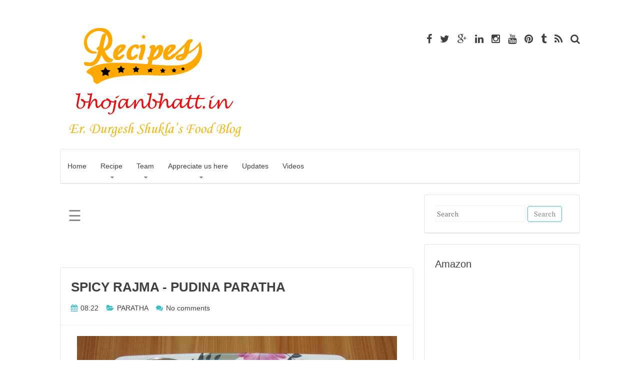

--- FILE ---
content_type: text/html; charset=UTF-8
request_url: https://www.bhojanbhatt.in/2017/03/spicy-rajma-pudina-paratha.html
body_size: 33900
content:
<!DOCTYPE html>
<html dir='ltr' lang='en-US' xmlns='http://www.w3.org/1999/xhtml' xmlns:b='http://www.google.com/2005/gml/b' xmlns:data='http://www.google.com/2005/gml/data' xmlns:expr='http://www.google.com/2005/gml/expr'>
<head>
<link href='https://www.blogger.com/static/v1/widgets/2944754296-widget_css_bundle.css' rel='stylesheet' type='text/css'/>
<meta charset='UTF-8'/>
<meta content='width=device-width, initial-scale=1, maximum-scale=1' name='viewport'/>
<meta content='text/html; charset=UTF-8' http-equiv='Content-Type'/>
<meta content='blogger' name='generator'/>
<link href='https://www.bhojanbhatt.in/favicon.ico' rel='icon' type='image/x-icon'/>
<link href='https://www.bhojanbhatt.in/2017/03/spicy-rajma-pudina-paratha.html' rel='canonical'/>
<link rel="alternate" type="application/atom+xml" title="BhojanBhatt - Atom" href="https://www.bhojanbhatt.in/feeds/posts/default" />
<link rel="alternate" type="application/rss+xml" title="BhojanBhatt - RSS" href="https://www.bhojanbhatt.in/feeds/posts/default?alt=rss" />
<link rel="service.post" type="application/atom+xml" title="BhojanBhatt - Atom" href="https://www.blogger.com/feeds/4166187782549313338/posts/default" />

<link rel="alternate" type="application/atom+xml" title="BhojanBhatt - Atom" href="https://www.bhojanbhatt.in/feeds/8925102246071138130/comments/default" />
<!--Can't find substitution for tag [blog.ieCssRetrofitLinks]-->
<link href='https://blogger.googleusercontent.com/img/b/R29vZ2xl/AVvXsEgaNJOEm6Pzx_qe8V5ECxzOC5tKC1sOFxDCGHoeUVL8Zb_VFG7aiFVn0S05AB5KV1NigRHNmXI8mbChyphenhyphenLHc3Ek-tSp7Ad5mElGRbjt3A4smFXc0MHBM5UdORFadBLHIMK4x6pt1Nu985Ws/s640/IMG_20170307_201707.jpg' rel='image_src'/>
<meta content='https://www.bhojanbhatt.in/2017/03/spicy-rajma-pudina-paratha.html' property='og:url'/>
<meta content='SPICY RAJMA - PUDINA PARATHA ' property='og:title'/>
<meta content='    BHOJANBHATT SPECIAL   &quot;SPICY RAJMA - PUDINA PARATHA&quot;  स्पाइसी राजमा पुदीना पराठा    आवश्यक सामग्री  (10 -12  पराठो के लिए )   राजमा - 15...' property='og:description'/>
<meta content='https://blogger.googleusercontent.com/img/b/R29vZ2xl/AVvXsEgaNJOEm6Pzx_qe8V5ECxzOC5tKC1sOFxDCGHoeUVL8Zb_VFG7aiFVn0S05AB5KV1NigRHNmXI8mbChyphenhyphenLHc3Ek-tSp7Ad5mElGRbjt3A4smFXc0MHBM5UdORFadBLHIMK4x6pt1Nu985Ws/w1200-h630-p-k-no-nu/IMG_20170307_201707.jpg' property='og:image'/>
<link href="//fonts.googleapis.com/css?family=PT+Serif:400,700,400italic,700italic&amp;subset=latin,latin-ext" rel="stylesheet" type="text/css">
<link href='//maxcdn.bootstrapcdn.com/font-awesome/4.3.0/css/font-awesome.min.css' rel='stylesheet'/>
<title>SPICY RAJMA - PUDINA PARATHA  ~ BhojanBhatt</title>
<!--[if lt IE 9]> <script src="http://html5shim.googlecode.com/svn/trunk/html5.js"></script> <![endif]-->
<style id='page-skin-1' type='text/css'><!--
/*
-----------------------------------------------
Name : Semplicemente
Author : Lasantha Bandara
URL 1 : http://www.premiumbloggertemplates.com/
URL 2: http://www.bloggertipandtrick.net/
Theme URL : http://www.premiumbloggertemplates.com/semplicemente-blogger-template/
Date : May 2015
License : GNU General Public License v2 or later
This template is free for both personal and commercial use, But to satisfy the 'attribution' clause of the license, you are required to keep the footer links intact which provides due credit to its authors.
----------------------------------------------- */
body#layout ul{list-style-type:none;list-style:none}
body#layout ul li{list-style-type:none;list-style:none}
body#layout #headerbwrap {height:auto;}
body#layout #content {}
body#layout .widget_search {display:none;}
body#layout #mastheadpbt {overflow:hidden;}
body#layout #site-navigationpbt {display: none;}
body#layout .site-socialpbt {display: none;}
/* Variable definitions
====================
*/
/* Use this with templates/template-twocol.html */
.section, .widget {
margin:0;
padding:0;
}
/*--------------------------------------------------------------
Reset
--------------------------------------------------------------*/
html, body, div, span, applet, object, iframe,
h1, h2, h3, h4, h5, h6, p, blockquote, pre,
a, abbr, acronym, address, big, cite, code,
del, dfn, em, font, ins, kbd, q, s, samp,
small, strike, strong, sub, sup, tt, var,
dl, dt, dd, ol, ul, li,
fieldset, form, label, legend,
table, caption, tbody, tfoot, thead, tr, th, td {
border: 0;
font-family: inherit;
font-size: 100%;
font-style: inherit;
font-weight: inherit;
margin: 0;
outline: 0;
padding: 0;
vertical-align: baseline;
}
html {
font-size: 62.5%; /* Corrects text resizing oddly in IE6/7 when body font-size is set using em units http://clagnut.com/blog/348/#c790 */
overflow-y: scroll; /* Keeps page centered in all browsers regardless of content height */
-webkit-text-size-adjust: 100%; /* Prevents iOS text size adjust after orientation change, without disabling user zoom */
-ms-text-size-adjust:     100%; /* www.456bereastreet.com/archive/201012/controlling_text_size_in_safari_for_ios_without_disabling_user_zoom/ */
box-sizing: border-box; /* Apply a natural box layout model to the document; see http://www.paulirish.com/2012/box-sizing-border-box-ftw/ */
}
*,
*:before,
*:after { /* Inherit box-sizing to make it easier to change the property for components that leverage other behavior; see http://css-tricks.com/inheriting-box-sizing-probably-slightly-better-best-practice/ */
box-sizing: inherit;
}
body {
background: #ffffff; /* Fallback for when there is no custom background color defined. */
}
article,
aside,
details,
figcaption,
figure,
footer,
header,
main,
nav,
section {
display: block;
}
ol, ul {
list-style: none;
}
table { /* tables still need 'cellspacing="0"' in the markup */
border-collapse: separate;
border-spacing: 0;
}
caption, th, td {
font-weight: normal;
text-align: left;
}
blockquote:before, blockquote:after,
q:before, q:after {
content: "";
}
blockquote, q {
quotes: "" "";
}
a:focus {
outline: thin dotted;
}
a:hover,
a:active {
outline: 0;
}
a img {
border: 0;
}
/*--------------------------------------------------------------
Typography
--------------------------------------------------------------*/
body,
button,
input,
select,
textarea {
color: #888888;
font-family: 'PT Serif', sans-serif;
font-size: 14px;
line-height: 1.8;
text-rendering: optimizeLegibility;
-webkit-font-smoothing: antialiased;
-webkit-text-size-adjust: none;
}
h1, h2, h3, h4, h5, h6 {
clear: both;
color: #404040;
}
h1 {font-size: 26px;line-height:3.4rem;}
h2 {font-size: 24px;line-height:2.8rem;}
h3 {font-size: 20px;line-height:2.4rem;}
h4 {font-size: 18px;}
h5 {font-size: 15px;}
h6 {font-size: 12px;}
p {
margin-bottom: 1.5em;
}
b, strong {
font-weight: bold;
}
dfn, cite, em, i {
font-style: italic;
}
blockquote {
display: block;
padding: 15px 15px 15px 45px;
margin: 0 0 1.5em;
position: relative;
border-left: 5px solid #36c1c8;
border-right: 2px solid #36c1c8;
}
blockquote::before {
content: "\201C";
font-size: 60px;
line-height: 1;
font-weight: bold;
position: absolute;
left: 10px;
top: 5px;
}
address {
margin: 0 0 1.5em;
}
pre {
background: rgba(0,0,0,.05);
font-family: "Courier 10 Pitch", Courier, monospace;
font-size: 15px;
font-size: 1.5rem;
line-height: 1.6;
margin-bottom: 1.6em;
max-width: 100%;
overflow: auto;
padding: 1.6em;
}
code, kbd, tt, var {
font: 15px Monaco, Consolas, "Andale Mono", "DejaVu Sans Mono", monospace;
}
abbr, acronym {
border-bottom: 1px dotted #666;
cursor: help;
}
mark, ins {
background: #fff9c0;
text-decoration: none;
}
sup,
sub {
font-size: 75%;
height: 0;
line-height: 0;
position: relative;
vertical-align: baseline;
}
sup {
bottom: 1ex;
}
sub {
top: .5ex;
}
small {
font-size: 85%;
}
big {
font-size: 125%;
}
/*--------------------------------------------------------------
Elements
--------------------------------------------------------------*/
hr {
background-color: rgba(0,0,0,.05);
border: 0;
height: 1px;
margin-bottom: 1.5em;
}
ul, ol {
margin: 0 0 1.5em 3em;
}
ul {
list-style: disc;
}
ol {
list-style: decimal;
}
li > ul,
li > ol {
margin-bottom: 0;
margin-left: 1.5em;
}
dt {
font-weight: bold;
}
dd {
margin: 0 1.5em 1.5em;
}
img {
height: auto; /* Make sure images are scaled correctly. */
max-width: 100%; /* Adhere to container width. */
}
figure {
margin: 0;
}
table {
margin: 0 0 1.5em;
width: 100%;
}
th {
font-weight: bold;
}
.spaceLeft {
padding-left: 5px;
}
.spaceRight {
padding-right: 5px;
}
.spaceLeftDouble {
padding-left: 10px;
}
.spaceRightDouble {
padding-right: 10px;
}
/*--------------------------------------------------------------
Forms
--------------------------------------------------------------*/
button,
input,
select,
textarea {
font-size: 100%; /* Corrects font size not being inherited in all browsers */
margin: 0; /* Addresses margins set differently in IE6/7, F3/4, S5, Chrome */
vertical-align: baseline; /* Improves appearance and consistency in all browsers */
}
button,
input[type="button"],
input[type="reset"],
input[type="submit"] {
border: 1px solid #36c1c8;
border-radius: 4px;
background: #ffffff;
cursor: pointer; /* Improves usability and consistency of cursor style between image-type 'input' and others */
-webkit-appearance: none; /* Corrects inability to style clickable 'input' types in iOS */
line-height: 1;
padding: 8px 12px;
-o-transition: all .3s ease-in-out;
-moz-transition: all .3s ease-in-out;
-webkit-transition: all .3s ease-in-out;
transition: all .3s ease-in-out;
}
button:hover,
input[type="button"]:hover,
input[type="reset"]:hover,
input[type="submit"]:hover {
background: #36c1c8;
color: #ffffff;
}
button:focus,
input[type="button"]:focus,
input[type="reset"]:focus,
input[type="submit"]:focus,
button:active,
input[type="button"]:active,
input[type="reset"]:active,
input[type="submit"]:active {
background: #36c1c8;
color: #ffffff;
outline: none;
}
input[type="checkbox"],
input[type="radio"] {
padding: 0; /* Addresses excess padding in IE8/9 */
}
input[type="search"] {
-webkit-appearance: none; /* Addresses appearance set to searchfield in S5, Chrome */
-webkit-box-sizing: content-box; /* Addresses box sizing set to border-box in S5, Chrome (include -moz to future-proof) */
-moz-box-sizing:    content-box;
box-sizing:         content-box;
}
input[type="search"]::-webkit-search-decoration { /* Corrects inner padding displayed oddly in S5, Chrome on OSX */
-webkit-appearance: none;
}
button::-moz-focus-inner,
input::-moz-focus-inner { /* Corrects inner padding and border displayed oddly in FF3/4 www.sitepen.com/blog/2008/05/14/the-devils-in-the-details-fixing-dojos-toolbar-buttons/ */
border: 0;
padding: 0;
}
input[type="text"],
input[type="email"],
input[type="url"],
input[type="password"],
input[type="search"],
textarea {
color: #666;
border: 1px solid rgba(0,0,0,.05);
border-radius: 3px;
}
input[type="text"]:focus,
input[type="email"]:focus,
input[type="url"]:focus,
input[type="password"]:focus,
input[type="search"]:focus,
textarea:focus {
outline: none;
border: 1px solid rgba(0,0,0,.1);
}
input[type="text"],
input[type="email"],
input[type="url"],
input[type="password"],
input[type="search"] {
padding: 3px;
}
textarea {
overflow: auto; /* Removes default vertical scrollbar in IE6/7/8/9 */
padding-left: 3px;
vertical-align: top; /* Improves readability and alignment in all browsers */
width: 100%;
}
/*--------------------------------------------------------------
Navigation
--------------------------------------------------------------*/
/*--------------------------------------------------------------
Links
--------------------------------------------------------------*/
a {
color: #404040;
text-decoration:none;
-o-transition: color .3s ease-in-out;
-moz-transition: color .3s ease-in-out;
-webkit-transition: color .3s ease-in-out;
transition: color .3s ease-in-out;
}
a:hover,
a:focus,
a:active {
color: #36c1c8;
}
/*--------------------------------------------------------------
Menus
--------------------------------------------------------------*/
.main-navigationpbt ul li:hover > a,
.main-navigationpbt li.current-menu-item > a,
.main-navigationpbt li.current-menu-parent > a,
.main-navigationpbt li.current-page-ancestor > a,
.main-navigationpbt .current_page_item > a,
.main-navigationpbt .current_page_parent > a {
background: rgba(0,0,0,.03);
}
.main-navigationpbt {
clear: both;
display: block;
float: left;
width: 100%;
}
.main-navigationpbt ul {
list-style: none;
margin: 0;
padding-left: 0;
}
.main-navigationpbt li {
float: left;
position: relative;
}
.main-navigationpbt a {
display: block;
text-decoration: none;
padding: 1.5em 1em;
-o-transition: all .3s ease-in-out;
-moz-transition: all .3s ease-in-out;
-webkit-transition: all .3s ease-in-out;
transition: all .3s ease-in-out;
}
.main-navigationpbt ul li .indicator {
position: absolute;
right: 43%;
bottom: 5px;
font-family: 'FontAwesome';
font-size: 12px;
line-height: 1;
}
.main-navigationpbt ul li .indicator:before {
content: "\f0d7";
}
.main-navigationpbt ul ul li .indicator {
right: 20px;
bottom: 39%;
}
.main-navigationpbt ul ul li .indicator:before {
content: "\f0da";
}
.main-navigationpbt ul ul {
float: left;
position: absolute;
top: 67px;
left: auto;
z-index: 99999;
background: #ffffff;
border-bottom: 2px solid rgba(0,0,0,.1);
visibility:hidden;
opacity:0;
transition:visibility 0s linear 0.3s,opacity 0.3s linear;
}
.main-navigationpbt ul ul ul {
left: 100%;
top: 0;
visibility:hidden;
opacity:0;
transition:visibility 0s linear 0.3s,opacity 0.3s linear;
}
.main-navigationpbt ul ul a {
width: 200px;
font-size: 95%;
}
.main-navigationpbt ul ul li {
}
.main-navigationpbt li:hover > a {
}
.main-navigationpbt ul li:hover > ul {
visibility:visible;
opacity:1;
transition-delay:0s;
}
.main-navigationpbt ul ul li:hover > ul {
visibility:visible;
opacity:1;
transition-delay:0s;
}
.main-navigationpbt .current_page_item a,
.main-navigationpbt .current-menu-item a {
}
/* Small menu */
.menu-togglepbt {
display: none;
}
@media screen and (max-width: 768px) {
.menu-togglepbt,
.main-navigationpbt.toggled .nav-menu {
display: block;
width: 100%;
border-radius: 4px;
background: #36c1c8;
color: #ffffff;
text-align: left;
float:left;
padding: 1em;
}
.main-navigationpbt.toggled .nav-menu ul {
display: block;
left: auto;
position: relative;
top: 0;
border-bottom: 0px;
padding-left: 5%;
background: #36c1c8;
width: 100%;
opacity: 1;
visibility: visible;
}
.main-navigationpbt.toggled ul ul a {
font-size: 100%;
width: 100%;
}
.menu-togglepbt i {
float:right;
}
.main-navigationpbt ul {
display: none;
}
.main-navigationpbt li {
width: 100%;
}
.main-navigationpbt a {
padding: .5em;
color: #ffffff;
border-bottom: 1px solid rgba(0,0,0,.05);
}
.main-navigationpbt a:hover {
color: #ffffff;
}
.main-small-navigation .menu a {
}
}
/*--------------------------------------------------------------
Accessibility
--------------------------------------------------------------*/
/* Text meant only for screen readers */
.screen-reader-text {
clip: rect(1px, 1px, 1px, 1px);
position: absolute !important;
height: 1px;
width: 1px;
overflow: hidden;
}
.screen-reader-text:hover,
.screen-reader-text:active,
.screen-reader-text:focus {
background-color: #f1f1f1;
border-radius: 3px;
box-shadow: 0 0 2px 2px rgba(0, 0, 0, 0.6);
clip: auto !important;
color: #21759b;
display: block;
font-size: 14px;
font-weight: bold;
height: auto;
left: 5px;
line-height: normal;
padding: 15px 23px 14px;
text-decoration: none;
top: 5px;
width: auto;
z-index: 100000; /* Above WP toolbar */
}
/*--------------------------------------------------------------
Clearings
--------------------------------------------------------------*/
.clear:before,
.clear:after,
.entry-content:before,
.entry-content:after,
.site-headerpbt:before,
.site-headerpbt:after,
.site-contentpbt:before,
.site-contentpbt:after,
.site-footerpbt:before,
.site-footerpbt:after,
footer.entry-footerpbt:before,
footer.entry-footerpbt:after,
header.entry-header:before,
header.entry-header:after,
.nav-links:before,
.nav-links:after {
content: '';
display: table;
}
.clear:after,
.entry-content:after,
.site-headerpbt:after,
.site-contentpbt:after,
.site-footerpbt:after,
footer.entry-footerpbt:after,
header.entry-header:after,
.nav-links:after {
clear: both;
}
/*--------------------------------------------------------------
Widgets
--------------------------------------------------------------*/
#secondarypbt .widget {
margin: 0 0 1.5em;
padding: 1.5em;
}
/* Make sure select elements fit in widgets */
.widget select {
max-width: 100%;
}
/* Search widget */
.widget_search .search-submitpbt {
/*display: none;*/
}
#secondarypbt .widget h2 {
font-size: 20px;
line-height: 1.8;
}
#secondarypbt .widget h3 {
font-size: 20px;
line-height: 1.8;
}
/*
.widget-title {
border-bottom: 1px solid rgba(0,0,0,.05);
margin-bottom: 1em;
}
.widget-title h3 {
display: inline-block;
border-bottom: 1px solid #36c1c8;
margin-bottom: -1px;
padding: 3px 0;
font-weight: 400;
letter-spacing: -1px;
}
*/
/*--------------------------------------------------------------
Content
--------------------------------------------------------------*/
#pagepbt {
max-width: 1040px;
margin: 30px auto;
}
header.site-headerpbt {
margin-bottom: 1.5em;
}
#primarypbt {
width: 70%;
float:left;
padding-right: 1.5em;
}
#secondarypbt {
width: 30%;
float:right;
}
.site-brandingpbt, .site-socialpbt {
padding: 1.5em 0;
}
.site-brandingpbt {
float:left;
width: 50%;
}
.site-socialpbt {
float: right;
padding: 1.5em 0 0 0;
width: 50%;
text-align: right;
font-size: 20px;
}
.main-navigationpbt, .hentry, #secondarypbt .widget, header.page-header, #comments {
background: #ffffff;
border: 1px solid rgba(0,0,0,.1);
border-bottom: 2px solid rgba(0,0,0,.1);
-webkit-border-radius: 4px;
-moz-border-radius: 4px;
border-radius: 4px;
}
header.entry-header, footer.entry-footerpbt {
padding: 0 1.5em;
}
header.entry-header {
padding: 1.5em;
border-bottom: 1px solid rgba(0,0,0,.05);
}
header.page-header {
padding: 1.5em;
margin-bottom: 1.5em;
}
header.page-header h1 span {
font-weight: 700;
letter-spacing: -1px;
}
header.entry-header .entry-title {
font-weight: 700;
margin-bottom: 0.5em;
}
footer.entry-footerpbt {
padding: 1.5em;
border-top: 1px solid rgba(0,0,0,.05);
}
.entry-featuredImg {
position: relative;
}
.entry-featuredImg img {
display: block;
width:100%;
-webkit-border-top-left-radius: 4px;
-webkit-border-top-right-radius: 4px;
-moz-border-radius-topleft: 4px;
-moz-border-radius-topright: 4px;
border-top-left-radius: 4px;
border-top-right-radius: 4px;
}
span.overlay-img {
background:url(https://blogger.googleusercontent.com/img/b/R29vZ2xl/AVvXsEgXcx29B5klN5_Yq10NhRExv8neqFdhA22y8wPevZxqYgMFGQvBnKQqZ0-mp4XRfEn-yROosTvGpBpUwLKWwl7kvHCiRIe2mLI3p1oabFGjtJI0DEicQ8QZbUuXLk7r0b6y_AwPM8b0X5TG/s1600/goto.png) center center no-repeat black;
height: 100%;
position: absolute;
width: 100%;
z-index: 10;
opacity: 0;
-webkit-border-top-left-radius: 4px;
-webkit-border-top-right-radius: 4px;
-moz-border-radius-topleft: 4px;
-moz-border-radius-topright: 4px;
border-top-left-radius: 4px;
border-top-right-radius: 4px;
}
#secondarypbt .widget ul {
margin: 0;
padding: 0;
list-style-type: none;
}
#secondarypbt .widget ul li {
border-bottom: 1px solid rgba(0,0,0,.05);
padding: 1em 0;
}
h1.site-titlenbt {
font-weight: 700;
letter-spacing: -3px;
font-size: 35px;
}
h2.site-descriptionnbt {
font-weight: 300;
font-size: 16px;
}
.posted-on, .byline, .comments-link, .cat-links, .entry-format {
padding-right: 15px;
font-weight: 300;
}
.comment-metadata .edit-link {
display: block;
float: none;
}
.readMoreLinkpbt {
float: right;
padding: 8px 12px;
border-radius: 4px;
border: 1px solid #36c1c8;
line-height: 1;
-o-transition: all .3s ease-in-out;
-moz-transition: all .3s ease-in-out;
-webkit-transition: all .3s ease-in-out;
transition: all .3s ease-in-out;
}
.readMoreLinkpbt:hover {
background: #36c1c8;
}
.readMoreLinkpbt:hover a {
color: #ffffff;
}
.dataBottom a {
border: 1px solid #36c1c8;
border-radius: 4px;
display: inline-block;
margin: 2px 0;
padding: 0px 5px;
font-weight: 300;
-o-transition: all .3s ease-in-out;
-moz-transition: all .3s ease-in-out;
-webkit-transition: all .3s ease-in-out;
transition: all .3s ease-in-out;
}
.dataBottom a:hover {
background: #36c1c8;
color: #ffffff;
}
.entry-metapbt i {
color: #36c1c8;
margin-right: 2px;
}
.topSearchFormpbt {
display:none;
float: right;
padding-top: 8px;
width: 100%;
}
.topSearchFormpbt input {
width:100%;
border: 1px solid rgba(0,0,0,.1);
border-bottom: 2px solid rgba(0,0,0,.1);
border-radius: 4px;
outline: none;
}
.topSearchFormpbt input[type="submit"] {
display: none;
}
.topSearchFormpbt input:focus {
border: 1px solid rgba(0,0,0,.1);
border-bottom: 2px solid rgba(0,0,0,.1);
}
.top-search {
cursor:pointer;
}
.top-search.active {
color: #36c1c8;
}
.nav-links, .comments-title {
background: #ffffff;
border: 1px solid rgba(0,0,0,.1);
border-bottom: 2px solid rgba(0,0,0,.1);
border-radius: 4px;
}
.paging-navigation .nav-links, .comments-title {
padding: 1.5em;
}
.nav-next {
float: right;
}
.nav-previous {
float: left;
}
.post-navigation .nav-previous {
width: 50%;
padding: 1.5em;
float: left;
}
.post-navigation .nav-next {
width: 50%;
text-align: right;
padding: 1.5em;
border-left: 1px solid rgba(0,0,0,.1);
float: right;
}
.page-content {
background: #ffffff;
padding: 1.5em !important;
border: 1px solid rgba(0,0,0,.1);
border-bottom: 2px solid rgba(0,0,0,.1);
border-radius: 4px;
}
.taxonomy-description {
margin-top: 1.5em;
}
.site-infopbt {
font-size: 95%;
text-align: center;
margin-top: 20px;
}
.comment-awaiting-moderation {
color: #ff0000;
}
/*--------------------------------------------------------------
Posts and pages
--------------------------------------------------------------*/
.hentry {
margin: 0 0 1.5em;
}
.entry-content {
margin: 1.5em 0 0;
padding: 0 1.5em;
}
/*--------------------------------------------------------------
Media
--------------------------------------------------------------*/
/* Make sure embeds and iframes fit their containers */
embed,
iframe,
object {
max-width: 100%;
}
@media all and (max-width: 1180px) {
body {
margin: 0 30px;
}
#pagepbt {
max-width: 985px;
margin: 30px auto;
}
}
@media all and (max-width: 985px) {
body {
margin: 0 20px;
}
#pagepbt {
max-width: 750px;
margin: 20px auto;
}
.site-brandingpbt {
width: 100%;
text-align:center;
}
.site-socialpbt {
width: 100%;
text-align: center;
padding: 0;
padding-bottom: 1em;
}
#primarypbt, #secondarypbt {
width: 100%;
padding-right: 0em;
}
#secondarypbt {
-webkit-column-count: 2;
-webkit-column-gap: 15px;
-moz-column-count: 2;
-moz-column-gap: 15px;
column-count: 2;
column-gap: 15px;
}
#secondarypbt .widget {
-webkit-column-break-inside: avoid;
-moz-column-break-inside: avoid;
column-break-inside: avoid;
}
.site-brandingpbt {
text-align: center !important;
}
}
@media all and (max-width: 767px) {
#pagepbt {
max-width: 445px;
margin: 20px auto;
}
.posted-on, .byline, .comments-link, .cat-links, .entry-format {
display: block;
}
#secondarypbt {
-webkit-column-count: auto;
-webkit-column-gap: initial;
-moz-column-count: auto;
-moz-column-gap: initial;
column-count: auto;
column-gap: initial;
}
#secondarypbt .widget {
-webkit-column-break-inside: initial;
-moz-column-break-inside: initial;
column-break-inside: initial;
}
h1 {font-size: 22px;line-height:2.8rem;}
h2 {font-size: 20px;line-height:2rem;}
h3 {font-size: 16px;line-height:1.6rem;}
h4 {font-size: 13px;}
h5 {font-size: 10px;}
h6 {font-size: 8px;}
/*
.widget-title h3 {
padding: 5px 0;
}
*/
}
@media all and (max-width: 479px) {
#pagepbt {
max-width: 297px;
margin: 20px auto;
}
}
h2.date-header {
margin: 10px 0px;
display: none;
}
.main .widget {
margin: 0 0 5px;
padding: 0 0 2px;
}
.main .Blog {
border-bottom-width: 0;
}
#header .description {
}
/* Comments----------------------------------------------- */
#comments {
padding:10px 20px;
margin-bottom:20px;
}
#comments h4 {
font-size:22px;
margin-bottom:10px;
}
#comments ol {
margin-left:0;
}
.deleted-comment {
font-style: italic;
color: gray;
}
#blog-pager-newer-link {
float: left;
}
#blog-pager-older-link {
float: right;
}
#blog-pager {
text-align: center;
padding:5px;
margin:10px 0;
}
.feed-links {
clear: both;
}
.comment-form {
}
#navbar-iframe {
height: 0;
visibility: hidden;
display: none;
}
.author-profile {
background: #f6f6f6;
border: 1px solid #eee;
margin: 10px 0 10px 0;
padding: 8px 15px;
overflow: hidden;
}
.author-profile img {
border: 1px solid #ddd;
float: left;
margin-right: 10px;
}
.post-iconspbt {
margin: 5px 0 0 0;
padding: 0px 10px;
}
.post-locationpbt {
margin: 5px 0;
padding: 5px 15px;
}
.related-postbwrap {
margin: 10px auto 0;
padding: 10px 20px;
}
.related-postbwrap h4 {
font-weight: bold;
margin: 10px 0;
}
.related-post-style-2,.related-post-style-2 li {
list-style: none;
margin: 0;
padding: 0;
}
.related-post-style-2 li {
border-top: 0px solid #eee;
overflow: hidden;
padding: 10px 0px;
}
.related-post-style-2 li:first-child {
border-top: none;
}
.related-post-style-2 .related-post-item-thumbnail {
width: 80px;
height: 80px;
max-width: none;
max-height: none;
background-color: transparent;
border: none;
float: left;
margin: 2px 10px 0 0;
padding: 0;
}
.related-post-style-2 .related-post-item-title {
font-weight: normal;
font-size: 100%;
}
.related-post-style-2 .related-post-item-summary {
display: block;
}
.pbtsharethisbutt {
overflow: hidden;
padding: 10px 0 5px;
margin: 0;
}
.pbtsharethisbutt ul {
list-style: none;
list-style-type: none;
margin: 0;
padding: 0;
}
.pbtsharethisbutt ul li {
float: left;
margin: 0;
padding: 0;
}
.pbtsharethisbutt ul li a {
padding: 0 10px;
display: inline-block;
}
.pbtsharethisbutt ul li a:hover {
}
.separator a[style="margin-left: 1em; margin-right: 1em;"] {margin-left: auto!important;margin-right: auto!important;}
.separator a[style="clear: left; float: left; margin-bottom: 1em; margin-right: 1em;"] {clear: none !important; float: none !important; margin-bottom: 0em !important; margin-right: 0em !important;}
.separator a[style="clear: left; float: left; margin-bottom: 1em; margin-right: 1em;"] img {float: left !important; margin: 0px 10px 10px 0px;}
.separator a[style="clear: right; float: right; margin-bottom: 1em; margin-left: 1em;"] {clear: none !important; float: none !important; margin-bottom: 0em !important; margin-left: 0em !important;}
.separator a[style="clear: right; float: right; margin-bottom: 1em; margin-left: 1em;"] img {float: right !important; margin: 0px 0px 10px 10px;}
.PopularPosts .widget-content ul li {
padding:6px 0px;
}
.reaction-buttons table{
border:none;
margin-bottom:5px;
}
.reaction-buttons table, .reaction-buttons td{
border:none !important;
}
.pbtthumbimg {
float:left;
margin:0px 10px 5px 0px;
padding:4px;
border:0px solid #eee;
background:none;
width:200px;
height:auto;
}

--></style>
<script src='https://ajax.googleapis.com/ajax/libs/jquery/1.11.2/jquery.min.js' type='text/javascript'></script>
<script type='text/javascript'>
//<![CDATA[

/*! jQuery Migrate v1.2.1 | (c) 2005, 2013 jQuery Foundation, Inc. and other contributors | jquery.org/license */
jQuery.migrateMute===void 0&&(jQuery.migrateMute=!0),function(e,t,n){function r(n){var r=t.console;i[n]||(i[n]=!0,e.migrateWarnings.push(n),r&&r.warn&&!e.migrateMute&&(r.warn("JQMIGRATE: "+n),e.migrateTrace&&r.trace&&r.trace()))}function a(t,a,i,o){if(Object.defineProperty)try{return Object.defineProperty(t,a,{configurable:!0,enumerable:!0,get:function(){return r(o),i},set:function(e){r(o),i=e}}),n}catch(s){}e._definePropertyBroken=!0,t[a]=i}var i={};e.migrateWarnings=[],!e.migrateMute&&t.console&&t.console.log&&t.console.log("JQMIGRATE: Logging is active"),e.migrateTrace===n&&(e.migrateTrace=!0),e.migrateReset=function(){i={},e.migrateWarnings.length=0},"BackCompat"===document.compatMode&&r("jQuery is not compatible with Quirks Mode");var o=e("<input/>",{size:1}).attr("size")&&e.attrFn,s=e.attr,u=e.attrHooks.value&&e.attrHooks.value.get||function(){return null},c=e.attrHooks.value&&e.attrHooks.value.set||function(){return n},l=/^(?:input|button)$/i,d=/^[238]$/,p=/^(?:autofocus|autoplay|async|checked|controls|defer|disabled|hidden|loop|multiple|open|readonly|required|scoped|selected)$/i,f=/^(?:checked|selected)$/i;a(e,"attrFn",o||{},"jQuery.attrFn is deprecated"),e.attr=function(t,a,i,u){var c=a.toLowerCase(),g=t&&t.nodeType;return u&&(4>s.length&&r("jQuery.fn.attr( props, pass ) is deprecated"),t&&!d.test(g)&&(o?a in o:e.isFunction(e.fn[a])))?e(t)[a](i):("type"===a&&i!==n&&l.test(t.nodeName)&&t.parentNode&&r("Can't change the 'type' of an input or button in IE 6/7/8"),!e.attrHooks[c]&&p.test(c)&&(e.attrHooks[c]={get:function(t,r){var a,i=e.prop(t,r);return i===!0||"boolean"!=typeof i&&(a=t.getAttributeNode(r))&&a.nodeValue!==!1?r.toLowerCase():n},set:function(t,n,r){var a;return n===!1?e.removeAttr(t,r):(a=e.propFix[r]||r,a in t&&(t[a]=!0),t.setAttribute(r,r.toLowerCase())),r}},f.test(c)&&r("jQuery.fn.attr('"+c+"') may use property instead of attribute")),s.call(e,t,a,i))},e.attrHooks.value={get:function(e,t){var n=(e.nodeName||"").toLowerCase();return"button"===n?u.apply(this,arguments):("input"!==n&&"option"!==n&&r("jQuery.fn.attr('value') no longer gets properties"),t in e?e.value:null)},set:function(e,t){var a=(e.nodeName||"").toLowerCase();return"button"===a?c.apply(this,arguments):("input"!==a&&"option"!==a&&r("jQuery.fn.attr('value', val) no longer sets properties"),e.value=t,n)}};var g,h,v=e.fn.init,m=e.parseJSON,y=/^([^<]*)(<[\w\W]+>)([^>]*)$/;e.fn.init=function(t,n,a){var i;return t&&"string"==typeof t&&!e.isPlainObject(n)&&(i=y.exec(e.trim(t)))&&i[0]&&("<"!==t.charAt(0)&&r("$(html) HTML strings must start with '<' character"),i[3]&&r("$(html) HTML text after last tag is ignored"),"#"===i[0].charAt(0)&&(r("HTML string cannot start with a '#' character"),e.error("JQMIGRATE: Invalid selector string (XSS)")),n&&n.context&&(n=n.context),e.parseHTML)?v.call(this,e.parseHTML(i[2],n,!0),n,a):v.apply(this,arguments)},e.fn.init.prototype=e.fn,e.parseJSON=function(e){return e||null===e?m.apply(this,arguments):(r("jQuery.parseJSON requires a valid JSON string"),null)},e.uaMatch=function(e){e=e.toLowerCase();var t=/(chrome)[ \/]([\w.]+)/.exec(e)||/(webkit)[ \/]([\w.]+)/.exec(e)||/(opera)(?:.*version|)[ \/]([\w.]+)/.exec(e)||/(msie) ([\w.]+)/.exec(e)||0>e.indexOf("compatible")&&/(mozilla)(?:.*? rv:([\w.]+)|)/.exec(e)||[];return{browser:t[1]||"",version:t[2]||"0"}},e.browser||(g=e.uaMatch(navigator.userAgent),h={},g.browser&&(h[g.browser]=!0,h.version=g.version),h.chrome?h.webkit=!0:h.webkit&&(h.safari=!0),e.browser=h),a(e,"browser",e.browser,"jQuery.browser is deprecated"),e.sub=function(){function t(e,n){return new t.fn.init(e,n)}e.extend(!0,t,this),t.superclass=this,t.fn=t.prototype=this(),t.fn.constructor=t,t.sub=this.sub,t.fn.init=function(r,a){return a&&a instanceof e&&!(a instanceof t)&&(a=t(a)),e.fn.init.call(this,r,a,n)},t.fn.init.prototype=t.fn;var n=t(document);return r("jQuery.sub() is deprecated"),t},e.ajaxSetup({converters:{"text json":e.parseJSON}});var b=e.fn.data;e.fn.data=function(t){var a,i,o=this[0];return!o||"events"!==t||1!==arguments.length||(a=e.data(o,t),i=e._data(o,t),a!==n&&a!==i||i===n)?b.apply(this,arguments):(r("Use of jQuery.fn.data('events') is deprecated"),i)};var j=/\/(java|ecma)script/i,w=e.fn.andSelf||e.fn.addBack;e.fn.andSelf=function(){return r("jQuery.fn.andSelf() replaced by jQuery.fn.addBack()"),w.apply(this,arguments)},e.clean||(e.clean=function(t,a,i,o){a=a||document,a=!a.nodeType&&a[0]||a,a=a.ownerDocument||a,r("jQuery.clean() is deprecated");var s,u,c,l,d=[];if(e.merge(d,e.buildFragment(t,a).childNodes),i)for(c=function(e){return!e.type||j.test(e.type)?o?o.push(e.parentNode?e.parentNode.removeChild(e):e):i.appendChild(e):n},s=0;null!=(u=d[s]);s++)e.nodeName(u,"script")&&c(u)||(i.appendChild(u),u.getElementsByTagName!==n&&(l=e.grep(e.merge([],u.getElementsByTagName("script")),c),d.splice.apply(d,[s+1,0].concat(l)),s+=l.length));return d});var Q=e.event.add,x=e.event.remove,k=e.event.trigger,N=e.fn.toggle,T=e.fn.live,M=e.fn.die,S="ajaxStart|ajaxStop|ajaxSend|ajaxComplete|ajaxError|ajaxSuccess",C=RegExp("\\b(?:"+S+")\\b"),H=/(?:^|\s)hover(\.\S+|)\b/,A=function(t){return"string"!=typeof t||e.event.special.hover?t:(H.test(t)&&r("'hover' pseudo-event is deprecated, use 'mouseenter mouseleave'"),t&&t.replace(H,"mouseenter$1 mouseleave$1"))};e.event.props&&"attrChange"!==e.event.props[0]&&e.event.props.unshift("attrChange","attrName","relatedNode","srcElement"),e.event.dispatch&&a(e.event,"handle",e.event.dispatch,"jQuery.event.handle is undocumented and deprecated"),e.event.add=function(e,t,n,a,i){e!==document&&C.test(t)&&r("AJAX events should be attached to document: "+t),Q.call(this,e,A(t||""),n,a,i)},e.event.remove=function(e,t,n,r,a){x.call(this,e,A(t)||"",n,r,a)},e.fn.error=function(){var e=Array.prototype.slice.call(arguments,0);return r("jQuery.fn.error() is deprecated"),e.splice(0,0,"error"),arguments.length?this.bind.apply(this,e):(this.triggerHandler.apply(this,e),this)},e.fn.toggle=function(t,n){if(!e.isFunction(t)||!e.isFunction(n))return N.apply(this,arguments);r("jQuery.fn.toggle(handler, handler...) is deprecated");var a=arguments,i=t.guid||e.guid++,o=0,s=function(n){var r=(e._data(this,"lastToggle"+t.guid)||0)%o;return e._data(this,"lastToggle"+t.guid,r+1),n.preventDefault(),a[r].apply(this,arguments)||!1};for(s.guid=i;a.length>o;)a[o++].guid=i;return this.click(s)},e.fn.live=function(t,n,a){return r("jQuery.fn.live() is deprecated"),T?T.apply(this,arguments):(e(this.context).on(t,this.selector,n,a),this)},e.fn.die=function(t,n){return r("jQuery.fn.die() is deprecated"),M?M.apply(this,arguments):(e(this.context).off(t,this.selector||"**",n),this)},e.event.trigger=function(e,t,n,a){return n||C.test(e)||r("Global events are undocumented and deprecated"),k.call(this,e,t,n||document,a)},e.each(S.split("|"),function(t,n){e.event.special[n]={setup:function(){var t=this;return t!==document&&(e.event.add(document,n+"."+e.guid,function(){e.event.trigger(n,null,t,!0)}),e._data(this,n,e.guid++)),!1},teardown:function(){return this!==document&&e.event.remove(document,n+"."+e._data(this,n)),!1}}})}(jQuery,window);

//]]>
</script>
<script type='text/javascript'>
//<![CDATA[

function showrecentcomments(json){for(var i=0;i<a_rc;i++){var b_rc=json.feed.entry[i];var c_rc;if(i==json.feed.entry.length)break;for(var k=0;k<b_rc.link.length;k++){if(b_rc.link[k].rel=='alternate'){c_rc=b_rc.link[k].href;break;}}c_rc=c_rc.replace("#","#comment-");var d_rc=c_rc.split("#");d_rc=d_rc[0];var e_rc=d_rc.split("/");e_rc=e_rc[5];e_rc=e_rc.split(".html");e_rc=e_rc[0];var f_rc=e_rc.replace(/-/g," ");f_rc=f_rc.link(d_rc);var g_rc=b_rc.published.$t;var h_rc=g_rc.substring(0,4);var i_rc=g_rc.substring(5,7);var j_rc=g_rc.substring(8,10);var k_rc=new Array();k_rc[1]="Jan";k_rc[2]="Feb";k_rc[3]="Mar";k_rc[4]="Apr";k_rc[5]="May";k_rc[6]="Jun";k_rc[7]="Jul";k_rc[8]="Aug";k_rc[9]="Sep";k_rc[10]="Oct";k_rc[11]="Nov";k_rc[12]="Dec";if("content" in b_rc){var l_rc=b_rc.content.$t;}else if("summary" in b_rc){var l_rc=b_rc.summary.$t;}else var l_rc="";var re=/<\S[^>]*>/g;l_rc=l_rc.replace(re,"");if(m_rc==true)document.write('On '+k_rc[parseInt(i_rc,10)]+' '+j_rc+' ');document.write('<a href="'+c_rc+'">'+b_rc.author[0].name.$t+'</a> commented');if(n_rc==true)document.write(' on '+f_rc);document.write(': ');if(l_rc.length<o_rc){document.write('<i>&#8220;');document.write(l_rc);document.write('&#8221;</i><br/><br/>');}else{document.write('<i>&#8220;');l_rc=l_rc.substring(0,o_rc);var p_rc=l_rc.lastIndexOf(" ");l_rc=l_rc.substring(0,p_rc);document.write(l_rc+'&hellip;&#8221;</i>');document.write('<br/><br/>');}}}

function rp(json){document.write('<ul>');for(var i=0;i<numposts;i++){document.write('<li>');var entry=json.feed.entry[i];var posttitle=entry.title.$t;var posturl;if(i==json.feed.entry.length)break;for(var k=0;k<entry.link.length;k++){if(entry.link[k].rel=='alternate'){posturl=entry.link[k].href;break}}posttitle=posttitle.link(posturl);var readmorelink="(more)";readmorelink=readmorelink.link(posturl);var postdate=entry.published.$t;var cdyear=postdate.substring(0,4);var cdmonth=postdate.substring(5,7);var cdday=postdate.substring(8,10);var monthnames=new Array();monthnames[1]="Jan";monthnames[2]="Feb";monthnames[3]="Mar";monthnames[4]="Apr";monthnames[5]="May";monthnames[6]="Jun";monthnames[7]="Jul";monthnames[8]="Aug";monthnames[9]="Sep";monthnames[10]="Oct";monthnames[11]="Nov";monthnames[12]="Dec";if("content"in entry){var postcontent=entry.content.$t}else if("summary"in entry){var postcontent=entry.summary.$t}else var postcontent="";var re=/<\S[^>]*>/g;postcontent=postcontent.replace(re,"");document.write(posttitle);if(showpostdate==true)document.write(' - '+monthnames[parseInt(cdmonth,10)]+' '+cdday);if(showpostsummary==true){if(postcontent.length<numchars){document.write(postcontent)}else{postcontent=postcontent.substring(0,numchars);var quoteEnd=postcontent.lastIndexOf(" ");postcontent=postcontent.substring(0,quoteEnd);document.write(postcontent+'...'+readmorelink)}}document.write('</li>')}document.write('</ul>')}

//]]>
</script>
<script type='text/javascript'>
summary_noimg = 400;
summary_img = 300;
img_thumb_height = 150;
img_thumb_width = 200; 
</script>
<script type='text/javascript'>
//<![CDATA[

function removeHtmlTag(strx,chop){ 
	if(strx.indexOf("<")!=-1)
	{
		var s = strx.split("<"); 
		for(var i=0;i<s.length;i++){ 
			if(s[i].indexOf(">")!=-1){ 
				s[i] = s[i].substring(s[i].indexOf(">")+1,s[i].length); 
			} 
		} 
		strx =  s.join(""); 
	}
	chop = (chop < strx.length-1) ? chop : strx.length-2; 
	while(strx.charAt(chop-1)!=' ' && strx.indexOf(' ',chop)!=-1) chop++; 
	strx = strx.substring(0,chop-1); 
	return strx+'...'; 
}

function createSummaryAndThumb(pID){
	var div = document.getElementById(pID);
	var imgtag = "";
	var img = div.getElementsByTagName("img");
	var summ = summary_noimg;
	if(img.length>=1) {	
		imgtag = '<img src="'+img[0].src+'" class="pbtthumbimg"/>';
		summ = summary_img;
	}
	
	var summary = imgtag + '<div>' + removeHtmlTag(div.innerHTML,summ) + '</div>';
	div.innerHTML = summary;
}

//]]>
</script>
<link href='https://www.blogger.com/dyn-css/authorization.css?targetBlogID=4166187782549313338&amp;zx=079f578d-8441-4c44-9ed1-9e2cce6b8c43' media='none' onload='if(media!=&#39;all&#39;)media=&#39;all&#39;' rel='stylesheet'/><noscript><link href='https://www.blogger.com/dyn-css/authorization.css?targetBlogID=4166187782549313338&amp;zx=079f578d-8441-4c44-9ed1-9e2cce6b8c43' rel='stylesheet'/></noscript>
<meta name='google-adsense-platform-account' content='ca-host-pub-1556223355139109'/>
<meta name='google-adsense-platform-domain' content='blogspot.com'/>

<!-- data-ad-client=ca-pub-6740763956361682 -->

</head>
<body>
<div id='pagepbt'>
<header class='site-headerpbt' id='mastheadpbt' role='banner'>
<div class='site-brandingpbt'>
<div class='headersec section' id='headersec'><div class='widget Header' data-version='1' id='Header1'>
<div id='header-inner'>
<a href='https://www.bhojanbhatt.in/' style='display: block'>
<img alt='BhojanBhatt' height='226px; ' id='Header1_headerimg' src='https://blogger.googleusercontent.com/img/b/R29vZ2xl/AVvXsEhnMtAkhXq5BK3aJVOs3I-VzZwd6RX1SWoYWicfBPd5xJg7JKUZscuB3wZaSBNS-n7YY5JiLWuHKf4vZNoEFG5oLi9PUEnCpGggpQVdHS5Wl3oMHcuEvuIi_FmEZ6QCuDQ5K4iZa6MWPane/s1600/dks.png' style='display: block;padding-left:0px;padding-top:0px;' width='375px; '/>
</a>
</div>
</div></div>
</div>
<div class='site-socialpbt'>
<div class='socialLinepbt'>
<a href='https://www.facebook.com/bhojanbhatt68' rel='nofollow' target='_blank' title='Facebook'><i class='fa spaceLeftDouble fa-facebook'></i></a>
<a href='#' rel='nofollow' target='_blank' title='Twitter'><i class='fa spaceLeftDouble fa-twitter'></i></a>
<a href='#' rel='nofollow' target='_blank' title='Play Store'><i class='fa spaceLeftDouble fa-google-plus'></i></a>
<a href='#' rel='nofollow' target='_blank' title='Linkedin'><i class='fa spaceLeftDouble fa-linkedin'></i></a>
<a href='#' rel='nofollow' target='_blank' title='Instagram'><i class='fa spaceLeftDouble fa-instagram'></i></a>
<a href='https://www.youtube.com/channel/UCLsPRg0MYHl3fmLJo0iRd0A' rel='nofollow' target='_blank' title='YouTube'><i class='fa spaceLeftDouble fa-youtube'></i></a>
<a href='#' rel='nofollow' target='_blank' title='Pinterest'><i class='fa spaceLeftDouble fa-pinterest'></i></a>
<a href='#' rel='nofollow' target='_blank' title='Tumblr'><i class='fa spaceLeftDouble fa-tumblr'></i></a>
<a href='https://www.bhojanbhatt.in/feeds/posts/default' target='_blank' title='RSS'><i class='fa spaceLeftDouble fa-rss'></i></a>
<a class='top-search' href='#'><i class='fa spaceLeftDouble fa-search'></i></a>
</div>
<div class='topSearchFormpbt'>
<form action='/search' class='search-formpbt' method='get' role='search'>
<label>
<span class='screen-reader-text'>Search for:</span>
<input class='search-fieldpbt' name='q' placeholder='Search' title='Search for:' type='search' value=''/>
</label>
<input class='search-submitpbt' type='submit' value='Search'/>
</form>
</div>
</div>
<nav class='main-navigationpbt' id='site-navigationpbt' role='navigation'>
<button class='menu-togglepbt'>Menu<i class='fa fa-align-justify'></i></button>
<div class='menu-pbt-container'>
<ul class='menupbt'>
<li><a href='https://www.bhojanbhatt.in/'>Home</a></li>
<li><a href='#'>Recipe</a>
<ul class='sub-menu'>
<li><a href='http://www.bhojanbhatt.in/search/label/Breakfast%20recipe'>Breakfast Recipe</a></li>
<li><a href='http://www.bhojanbhatt.in/search/label/PARATHA'>Paratha Recipe</a></li>
<li><a href='http://www.bhojanbhatt.in/search/label/SOUP%20RECIPE'>Soup Recipe</a></li>
<li><a href='http://www.bhojanbhatt.in/search/label/CURRY'>Curry Recipe</a></li>
<li><a href='http://www.bhojanbhatt.in/search/label/SWEET%20RECIPE'>Sweet Recipe</a></li>
<li><a href='http://www.bhojanbhatt.in/search/label/Dal%20Recipe'>Dal Recipe</a></li>
<li><a href='http://www.bhojanbhatt.in/search/label/RICE%20RECIPE'>Rice Recipe</a></li>
<li><a href='http://www.bhojanbhatt.in/search/label/milkshake%20recipe'>Milkshake Recipe</a></li>
<li><a href='http://www.bhojanbhatt.in/search/label/Lassi%20Recipe'>Lassi Recipe</a></li>
<li><a href='http://www.bhojanbhatt.in/search/label/CHUTNEY'>Chutney</a></li>
<li><a href='http://www.bhojanbhatt.in/search/label/Raita'>Raita</a></li>
</ul>
</li>
<li><a href='#'>Team</a>
<ul class='sub-menu'>
<li><a href='http://www.bhojanbhatt.in/p/about.html'>(CEO) Founder</a></li>
<li><a href='#'>Chief Operations Officer</a></li>
<li><a href='#'>The Editorial Board</a>
</li>
</ul>
</li>
<li><a href='#'>Appreciate us here</a>
<ul class='sub-menu'>
<li><a href='http://www.bhojanbhatt.in/p/appreciate-us-here.html'>Appreciate us</a>
</li>
</ul>
</li>
<li><a href='#'>Updates</a></li>
<li><a href='#'>Videos</a></li>
</ul>
</div>
</nav><!-- #site-navigation -->
</header><!-- #masthead -->
<div class='site-contentpbt' id='contentpbt'>
<div class='content-areapbt' id='primarypbt'>
<div class='site-mainpbt' id='mainpbt' role='main'>
<div class='mainblogsec section' id='mainblogsec'><div class='widget HTML' data-version='1' id='HTML2'>
<div class='widget-content'>
<style>
body {
    font-family: "Lato", sans-serif;
    
}

.sidenav {
    height: 100%;
    width: 0;
    position: fixed;
    z-index: 1;
    top: 0;
    left: 0;
    background-color: #ffffff;
    overflow-x: hidden;
    transition: 0.5s;
    padding-top: 60px;
}

.sidenav a {
    padding: 8px 8px 8px 32px;
    text-decoration: none;
    font-size: 25px;
    color: #818181;
    display: block;
    transition: 0.3s
}

.sidenav a:hover, .offcanvas a:focus{
    color: #ffffff
}

.sidenav .closebtn {
    position: absolute;
    top: 0;
    right: 25px;
    font-size: 36px;
    margin-left: 50px;
}

#main {
    transition: margin-left .5s;
    padding: 16px;
}

@media screen and (max-height: 450px) {
  .sidenav {padding-top: 15px;}
  .sidenav a {font-size: 18px;}
}
</style>


<div id="mySidenav" class="sidenav">
  <a href="javascript:void(0)" class="closebtn" onclick="closeNav()">&times;</a>
<b><center>Top Trending<br />

  <div id="hlrpsb">
<script type="text/javascript">
function showrecentposts(t){for(var e=0;e<numposts;e++){var n,r=t.feed.entry[e],i=r.title.$t;if(e==t.feed.entry.length)break;for(var d=0;d<r.link.length;d++)if("alternate"==r.link[d].rel){n=r.link[d].href;break}i=i.link(n);var s=r.published.$t,a=s.substring(0,4),o=s.substring(5,7),l=s.substring(8,10),u=new Array;u[1]="Jan",u[2]="Feb",u[3]="Mar",u[4]="Apr",u[5]="May",u[6]="Jun",u[7]="Jul",u[8]="Aug",u[9]="Sep",u[10]="Oct",u[11]="Nov",u[12]="Dec",standardstyling||document.write(""),document.write('<div class="rctitles2">'),standardstyling&&document.write(""),document.write(i),standardstyling&&document.write(""),1==showpostdate&&document.write(" - "+l+" bbbb+u[parse"+a),standardstyling||document.write("</div>"),document.write("</div>"),standardstyling&&document.write("")}standardstyling||document.write('<div class="bbwidgetfooter">'),standardstyling&&document.write(""),document.write(""),standardstyling||document.write("/div")}
</script>
Latest Recipe-><script type="text/javascript">var numposts =30;var showpostdate = false;var standardstyling = true;</script><script src="//bhojanbhaat.blogspot.com/feeds/posts/default?orderby=published&amp;alt=json-in-script&amp;callback=showrecentposts"></script></div><a style="font-size: 3px; color: #CECECE; float: right; margin-top: 5px;" href="http://whowantgstuffs.blogspot.com/2015/11/simple-recent-posts-widget-for-blogger-blogspot.html" rel="nofollow" >Recent Posts Widget</a><noscript>Oops! Make sure JavaScript is enabled in your browser.</noscript>
<style type=text/css>
#hlrpsb a {color: #000000;font-size:10px;text-transform:capitalize;}.rctitles2 {padding-bottom:5px;margin-bottom:10px;border-bottom: 1px dotted #cccccc;}</style>
    </center></b></div>
  

  


<div id="main">
 <span style="font-size:30px;cursor:pointer" onclick="openNav()">&#9776; </span>
</div>

<script>
function openNav() {
    document.getElementById("mySidenav").style.width = "250px";
    document.getElementById("main").style.marginLeft = "250px";
    //document.body.style.backgroundColor = "rgba(0,0,0,0.4)";
}

function closeNav() {
    document.getElementById("mySidenav").style.width = "0";
    document.getElementById("main").style.marginLeft= "0";
    document.body.style.backgroundColor = "white";
}
</script>
     


<center>
  <div style="width:300px;height:60px;position:relative;">
 <b><i><script type="text/javascript">
var blog_url = "http://www.bhojanbhaat.blogspot.com";
var latest_post = 10;
var scrolling_speed = "6";
var close_button = false;
var info_text = false;
</script>
<script src="//files.allbloggertricks.com/Scripts/abt-ticker.js"></script>
  <script src="https://apis.google.com/js/platform.js"></script>




</i></b></div></center>
</div>
<div class='clear'></div>
</div><div class='widget Blog' data-version='1' id='Blog1'>
<div class='blog-posts hfeed'>
<!--Can't find substitution for tag [defaultAdStart]-->

          <div class="date-outer">
        
<h2 class='date-header'><span>Sunday, 12 March 2017</span></h2>

          <div class="date-posts">
        
<div class='post-outer'>
<article class='post hentry' itemprop='blogPost' itemscope='itemscope' itemtype='http://schema.org/BlogPosting'>
<meta content='https://blogger.googleusercontent.com/img/b/R29vZ2xl/AVvXsEgaNJOEm6Pzx_qe8V5ECxzOC5tKC1sOFxDCGHoeUVL8Zb_VFG7aiFVn0S05AB5KV1NigRHNmXI8mbChyphenhyphenLHc3Ek-tSp7Ad5mElGRbjt3A4smFXc0MHBM5UdORFadBLHIMK4x6pt1Nu985Ws/s640/IMG_20170307_201707.jpg' itemprop='image'/>
<a name='8925102246071138130'></a>
<header class='entry-header'>
<h1 class='post-title entry-title' itemprop='name'>
<a href='https://www.bhojanbhatt.in/2017/03/spicy-rajma-pudina-paratha.html'>SPICY RAJMA - PUDINA PARATHA </a>
</h1>
<div class='entry-metapbt'>
<i class='fa fa-calendar'></i>&nbsp;<meta content='https://www.bhojanbhatt.in/2017/03/spicy-rajma-pudina-paratha.html' itemprop='url'/><a class='timestamp-link' href='https://www.bhojanbhatt.in/2017/03/spicy-rajma-pudina-paratha.html' rel='bookmark' title='permanent link'><span class='published updated' itemprop='datePublished' title='2017-03-12T08:22:00-07:00'>08:22</span></a>&nbsp;&nbsp;&nbsp;
<i class='fa fa-folder-open'></i>&nbsp;<a href='https://www.bhojanbhatt.in/search/label/PARATHA' rel='tag'>PARATHA</a>&nbsp;&nbsp;&nbsp;
<i class='fa fa-comments'></i>&nbsp;<a href='https://www.bhojanbhatt.in/2017/03/spicy-rajma-pudina-paratha.html#comment-form' onclick=''>No comments</a>&nbsp;&nbsp;&nbsp;
<span class='item-control blog-admin pid-142834552'>
<a href='https://www.blogger.com/post-edit.g?blogID=4166187782549313338&postID=8925102246071138130&from=pencil' title='Edit Post'>
<img alt="" class="icon-action" height="18" src="//img2.blogblog.com/img/icon18_edit_allbkg.gif" width="18">
</a>
</span>
</div>
</header>
<div class='post-header-line-1'></div>
<div class='post-body entry-content' id='post-body-8925102246071138130' itemprop='articleBody'>
<div dir="ltr" style="text-align: left;" trbidi="on">
<div class="separator" style="clear: both; text-align: center;">
<a href="https://blogger.googleusercontent.com/img/b/R29vZ2xl/AVvXsEgaNJOEm6Pzx_qe8V5ECxzOC5tKC1sOFxDCGHoeUVL8Zb_VFG7aiFVn0S05AB5KV1NigRHNmXI8mbChyphenhyphenLHc3Ek-tSp7Ad5mElGRbjt3A4smFXc0MHBM5UdORFadBLHIMK4x6pt1Nu985Ws/s1600/IMG_20170307_201707.jpg" imageanchor="1" style="margin-left: 1em; margin-right: 1em;"><img border="0" height="584" src="https://blogger.googleusercontent.com/img/b/R29vZ2xl/AVvXsEgaNJOEm6Pzx_qe8V5ECxzOC5tKC1sOFxDCGHoeUVL8Zb_VFG7aiFVn0S05AB5KV1NigRHNmXI8mbChyphenhyphenLHc3Ek-tSp7Ad5mElGRbjt3A4smFXc0MHBM5UdORFadBLHIMK4x6pt1Nu985Ws/s640/IMG_20170307_201707.jpg" width="640" /></a></div>
<b><span style="font-size: large;"><br /></span></b>
<b><span style="font-size: large;">BHOJANBHATT SPECIAL&nbsp;</span></b><br />
<b><span style="font-size: large;">"SPICY RAJMA - PUDINA PARATHA"</span></b><br />
<b><span style="font-size: large;">स&#2381;प&#2366;इस&#2368; र&#2366;जम&#2366; प&#2369;द&#2368;न&#2366; पर&#2366;ठ&#2366;&nbsp;</span></b><br />
<br />
आवश&#2381;यक स&#2366;मग&#2381;र&#2368;<br />
(10 -12 &nbsp;पर&#2366;ठ&#2379; क&#2375; ल&#2367;ए )<br />
<br />
र&#2366;जम&#2366; - 150 &nbsp;ग&#2381;र&#2366;म (6-7 घ&#2306;ट&#2375; तक भ&#2367;ग&#2379; द&#2375;)<br />
प&#2369;द&#2368;न&#2375; क&#2368; पत&#2381;त&#2368; - 25 &nbsp;ग&#2381;र&#2366;म <br />
ग&#2375;&#2306;ह&#2370; क&#2366; आट&#2366; - 400 &nbsp;ग&#2381;र&#2366;म<br />
प&#2381;य&#2366;ज़ - 1-2 (ब&#2366;र&#2368;क़ क&#2366;ट ल&#2375; )<br />
ज&#2368;र&#2366; प&#2366;उडर - आध&#2366; चमच&#2381;च<br />
ल&#2366;लम&#2367;र&#2381;च - आध&#2366; चमच&#2381;च<br />
च&#2366;ट मस&#2366;ल&#2366; -आध&#2366; चमच&#2381;च<br />
न&#2368;&#2306;ब&#2370; &nbsp;क&#2366; रस - 1चमच&#2381;च<br />
हर&#2368; म&#2367;र&#2381;च - 1-2 (ब&#2366;र&#2368;क़ क&#2366;ट ल&#2375; )<br />
त&#2375;ल - २ चमच&#2381;च<br />
नमक स&#2381;व&#2366;द&#2366;न&#2369;स&#2366;र<br />
<br />
बन&#2366;न&#2375; क&#2368; व&#2367;ध&#2367;<br />
<br />
सबस&#2375; पहल&#2375; र&#2366;जम&#2366; &nbsp;क&#2379; क&#2369;कर म&#2375;&#2306; 2 कप प&#2366;न&#2368; ड&#2366;ल कर 4-5 स&#2367;ट&#2368; लग&#2366; द&#2375;, र&#2366;जम&#2366; प&#2370;र&#2368; तरह स&#2375; गल ज&#2366;न&#2366; च&#2366;ह&#2367;ए, अब जब क&#2370;कर ठ&#2306;ड&#2366; ह&#2379; ज&#2366;य&#2375; त&#2379; र&#2366;जम&#2366; क&#2379; न&#2367;कल कर म&#2376;श कर ल&#2368;ज&#2367;य&#2375;.<br />
<div class="separator" style="clear: both; text-align: center;">
<a href="https://blogger.googleusercontent.com/img/b/R29vZ2xl/AVvXsEgmSNluFwLhjWptfDEXprAFj9wbbTo0Ly562BfTLESNNileWVT3K9NeKGNPnAKCVM9_hD7bYKSJHy_XM9jxf_UDCaO50sYjkIq4WSeDeqwn637Xh5x9nUwqs3bKX71q1D_KqINj6Zmxwv0/s1600/IMG_20170307_182529.jpg" imageanchor="1" style="margin-left: 1em; margin-right: 1em;"><img border="0" height="356" src="https://blogger.googleusercontent.com/img/b/R29vZ2xl/AVvXsEgmSNluFwLhjWptfDEXprAFj9wbbTo0Ly562BfTLESNNileWVT3K9NeKGNPnAKCVM9_hD7bYKSJHy_XM9jxf_UDCaO50sYjkIq4WSeDeqwn637Xh5x9nUwqs3bKX71q1D_KqINj6Zmxwv0/s400/IMG_20170307_182529.jpg" width="400" /></a></div>
<br />
<div class="separator" style="clear: both; text-align: center;">
<a href="https://blogger.googleusercontent.com/img/b/R29vZ2xl/AVvXsEjm958aRB-zHseCq_w0lZ7er_03FfnCcCQFmvGaji6GCobNMnXGWxjmcqEi-oNUa1SSus2_A8dJAhEj6Gn1wvrrfIONy6LKNBlKblEeBJ6bl5_y_jN-F-QmDrnPFUurltItfalRUACnW5Y/s1600/IMG_20170307_183241.jpg" imageanchor="1" style="margin-left: 1em; margin-right: 1em;"><img border="0" height="330" src="https://blogger.googleusercontent.com/img/b/R29vZ2xl/AVvXsEjm958aRB-zHseCq_w0lZ7er_03FfnCcCQFmvGaji6GCobNMnXGWxjmcqEi-oNUa1SSus2_A8dJAhEj6Gn1wvrrfIONy6LKNBlKblEeBJ6bl5_y_jN-F-QmDrnPFUurltItfalRUACnW5Y/s400/IMG_20170307_183241.jpg" width="400" /></a></div>
<br />
अब &nbsp;आप क&#2379;ई बड़&#2366; बर&#2381;तन ल&#2368;ज&#2367;य&#2375; ज&#2367;सम&#2375; आट&#2366; लग&#2366;न&#2366; ह&#2376;, उसम&#2375; आट&#2366; और &nbsp;आवश&#2381;यकत&#2366;न&#2369;स&#2366;र प&#2366;न&#2368; क&#2366; प&#2381;रय&#2379;ग &nbsp;कर क&#2375; नरम आट&#2366; लग&#2366; ल&#2368;ज&#2367;य&#2375;, अब इसक&#2379; &nbsp;15 - 20 &nbsp;म&#2367;नट&#2381;स &nbsp;क&#2367;स&#2368; स&#2370;त&#2368; कपड&#2375; स&#2375; &nbsp;ढककर रख द&#2368;ज&#2367;य&#2375;.<br />
<br />
अब आप प&#2369;द&#2368;न&#2375; क&#2368; पत&#2381;त&#2368; क&#2379; अच&#2381;छ&#2375; स&#2375; ध&#2379; कर थ&#2379;ड़&#2375; बड़&#2375; स&#2366;इज म&#2375;&#2306; क&#2366;ट ल&#2375; (ड&#2306;ठल फ&#2375;क&#2375; नह&#2368;), अब आप एक प&#2376;न गर&#2381;म क&#2368;ज&#2367;य&#2375; और प&#2369;द&#2368;न&#2375; क&#2368; पत&#2381;त&#2368; ड&#2366;ल कर 4-5 म&#2367;नट&#2381;स भ&#2370;न ल&#2368;ज&#2367;य&#2375;, जब स&#2366;र&#2366; प&#2366;न&#2368; स&#2370;ख ज&#2366;य&#2375; त&#2379; ग&#2376;स ब&#2306;द कर द&#2368;ज&#2367;ए, और इस&#2375; ग&#2381;र&#2366;इ&#2306;डर म&#2375;&#2306; ड&#2366;ल कर प&#2366;उडर बन&#2366; ल&#2368;ज&#2367;ए&#2404;<br />
<br />
<div class="separator" style="clear: both; text-align: center;">
<a href="https://blogger.googleusercontent.com/img/b/R29vZ2xl/AVvXsEjBg2OVdbMMZzHGokfAZrKczD93849PN2sRUEv0RBaIUZcKJYTOaLMrzFFw0H58TA1siF3sidkQhAOEYgaXd_-pgK9P-yMpuKs-ER-ixiTFQvYzxJsC7eeXwKhJFxCd9hHjyFaXOMitIKI/s1600/IMG_20170307_184912.jpg" imageanchor="1" style="margin-left: 1em; margin-right: 1em;"><img border="0" height="356" src="https://blogger.googleusercontent.com/img/b/R29vZ2xl/AVvXsEjBg2OVdbMMZzHGokfAZrKczD93849PN2sRUEv0RBaIUZcKJYTOaLMrzFFw0H58TA1siF3sidkQhAOEYgaXd_-pgK9P-yMpuKs-ER-ixiTFQvYzxJsC7eeXwKhJFxCd9hHjyFaXOMitIKI/s400/IMG_20170307_184912.jpg" width="400" /></a></div>
<br />
<div class="separator" style="clear: both; text-align: center;">
<a href="https://blogger.googleusercontent.com/img/b/R29vZ2xl/AVvXsEgSMyLySRkdPJIbD0WRcJ7RbZyxVWRNG2kxWGRR3EOIcMDwKfEdxkPkDgaWSkwAU9llGd2VN1uqA0l60mYpaK9wz3eIWZCmitFU6MGBob-RCzW2_GGNK9BOWapx9UyqrdmB4QruGzoL9DE/s1600/IMG_20170307_185312.jpg" imageanchor="1" style="margin-left: 1em; margin-right: 1em;"><img border="0" height="387" src="https://blogger.googleusercontent.com/img/b/R29vZ2xl/AVvXsEgSMyLySRkdPJIbD0WRcJ7RbZyxVWRNG2kxWGRR3EOIcMDwKfEdxkPkDgaWSkwAU9llGd2VN1uqA0l60mYpaK9wz3eIWZCmitFU6MGBob-RCzW2_GGNK9BOWapx9UyqrdmB4QruGzoL9DE/s400/IMG_20170307_185312.jpg" width="400" /></a></div>
<br />
<div class="separator" style="clear: both; text-align: center;">
<a href="https://blogger.googleusercontent.com/img/b/R29vZ2xl/AVvXsEipb6UEr6Ew8-10qUAWRMgoSpqlybme83Q-DAF7QMXIrXAsN9XhXHLFKAvRI4bSQ4oJA1ZTAclGZ9K_3kbHlJVwhAuByEAhiAGcYHT8UHE7bSC70IenEzg6oJq4v5oV-6NtYfZKhUSTuUw/s1600/IMG_20170307_191433_HDR.jpg" imageanchor="1" style="margin-left: 1em; margin-right: 1em;"><img border="0" height="365" src="https://blogger.googleusercontent.com/img/b/R29vZ2xl/AVvXsEipb6UEr6Ew8-10qUAWRMgoSpqlybme83Q-DAF7QMXIrXAsN9XhXHLFKAvRI4bSQ4oJA1ZTAclGZ9K_3kbHlJVwhAuByEAhiAGcYHT8UHE7bSC70IenEzg6oJq4v5oV-6NtYfZKhUSTuUw/s400/IMG_20170307_191433_HDR.jpg" width="400" /></a></div>
<br />
<br />
अब आप उस&#2368; प&#2376;न म&#2375;&#2306; 2 चमच&#2381;च त&#2375;ल ड&#2366;ल कर गर&#2381;म क&#2368;ज&#2367;य&#2375; , अब आप इसम&#2375;&#2306; ब&#2366;र&#2368;क़ कट&#2375; ह&#2369;ए प&#2381;य&#2366;ज़ ड&#2366;ल कर भ&#2369;न&#2367;य&#2375; , जब प&#2381;य&#2366;ज़ क&#2366; र&#2306;ग हल&#2381;क&#2366; भ&#2370;र&#2366; ह&#2379; ज&#2366;य&#2375; त&#2379; इसम&#2375;&#2306; म&#2376;श क&#2367;य&#2366; ह&#2369;आ र&#2366;जम&#2366; , प&#2369;द&#2368;न&#2375; क&#2366; प&#2366;उडर , ज&#2368;र&#2366; प&#2366;उडर, च&#2366;ट &nbsp;मस&#2366;ल&#2366; &nbsp;ल&#2366;लम&#2367;र&#2381;च प&#2366;उडर, हर&#2368; म&#2367;र&#2381;च और स&#2381;व&#2366;द&#2366;न&#2369;स&#2366;र नमक ड&#2366;ल कर अच&#2381;छ&#2375; स&#2375; म&#2367;क&#2381;स क&#2368;ज&#2367;य&#2375; और 1-2 म&#2367;नट&#2381;स भ&#2370;न&#2367;य&#2375;, &nbsp;अब आप इसम&#2375;&#2306; न&#2368;&#2306;ब&#2370; क&#2366; रस ड&#2366;ल कर फ&#2367;र स&#2375; म&#2367;क&#2381;स क&#2368;ज&#2367;य&#2375; और ग&#2376;स ब&#2306;द कर द&#2368;ज&#2367;य&#2375; अब आपक&#2366; भर&#2366;वन त&#2376;य&#2366;र ह&#2376;.<br />
<br />
<div class="separator" style="clear: both; text-align: center;">
<a href="https://blogger.googleusercontent.com/img/b/R29vZ2xl/AVvXsEi_alfmqZaFvcNY75IUqkMu2v_t-8gBL6TVLn5c3sjZX2DanpME9f9jugKU72dlk5rpmrN5jAOwsBOgimxJUHH5yVUy_puGo9SIzsmMp6otPTfTRljoW0WvGk9ImvsIJQsxrJbu6D3XcSs/s1600/IMG_20170307_192325.jpg" imageanchor="1" style="margin-left: 1em; margin-right: 1em;"><img border="0" height="320" src="https://blogger.googleusercontent.com/img/b/R29vZ2xl/AVvXsEi_alfmqZaFvcNY75IUqkMu2v_t-8gBL6TVLn5c3sjZX2DanpME9f9jugKU72dlk5rpmrN5jAOwsBOgimxJUHH5yVUy_puGo9SIzsmMp6otPTfTRljoW0WvGk9ImvsIJQsxrJbu6D3XcSs/s400/IMG_20170307_192325.jpg" width="400" /></a></div>
<br />
<div class="separator" style="clear: both; text-align: center;">
<a href="https://blogger.googleusercontent.com/img/b/R29vZ2xl/AVvXsEg7964GDdUTj-ma-wwLv_AFnnpPayI8amUR2-BwzKezkae49G_QQgumESVPIfyiWRyVc5s547kuqhQ3uQ5pxtSziHLRgLZVTgl4QU-Rlcu-UoEr8xKV7YUvYWPuXdhc5-dKVQxncPP2CUI/s1600/IMG_20170307_192400.jpg" imageanchor="1" style="margin-left: 1em; margin-right: 1em;"><img border="0" height="356" src="https://blogger.googleusercontent.com/img/b/R29vZ2xl/AVvXsEg7964GDdUTj-ma-wwLv_AFnnpPayI8amUR2-BwzKezkae49G_QQgumESVPIfyiWRyVc5s547kuqhQ3uQ5pxtSziHLRgLZVTgl4QU-Rlcu-UoEr8xKV7YUvYWPuXdhc5-dKVQxncPP2CUI/s400/IMG_20170307_192400.jpg" width="400" /></a></div>
<br />
<div class="separator" style="clear: both; text-align: center;">
<a href="https://blogger.googleusercontent.com/img/b/R29vZ2xl/AVvXsEh1ruZT8CNTeg-eZA8HaiDmEbryOMikI3reZnI8cfhRhyhjG9vOL-62wMDiOdnc04pcmNWywf1HuhrRDQRdMWv6z1AgGvzPNVntcM2r5roD5S02omjaCcQ-vh-n15RtuDdxsYb4b6rWGKg/s1600/IMG_20170307_192741.jpg" imageanchor="1" style="margin-left: 1em; margin-right: 1em;"><img border="0" height="331" src="https://blogger.googleusercontent.com/img/b/R29vZ2xl/AVvXsEh1ruZT8CNTeg-eZA8HaiDmEbryOMikI3reZnI8cfhRhyhjG9vOL-62wMDiOdnc04pcmNWywf1HuhrRDQRdMWv6z1AgGvzPNVntcM2r5roD5S02omjaCcQ-vh-n15RtuDdxsYb4b6rWGKg/s400/IMG_20170307_192741.jpg" width="400" /></a></div>
<br />
<div class="separator" style="clear: both; text-align: center;">
<a href="https://blogger.googleusercontent.com/img/b/R29vZ2xl/AVvXsEhtFQZQ5g41RfW1jNC3z_bkF5sJEbngA3Q7M7sXwMDWd4uhjyUiYh3-ezCLvVpqeRxnNqehWtX8CtWr_gz5xtZIXpHRkxYF9NBBgfFGFnyUXjU0I5yksopOn0zJuAJPjXGccF6kaulYciU/s1600/IMG_20170307_193119.jpg" imageanchor="1" style="margin-left: 1em; margin-right: 1em;"><img border="0" height="343" src="https://blogger.googleusercontent.com/img/b/R29vZ2xl/AVvXsEhtFQZQ5g41RfW1jNC3z_bkF5sJEbngA3Q7M7sXwMDWd4uhjyUiYh3-ezCLvVpqeRxnNqehWtX8CtWr_gz5xtZIXpHRkxYF9NBBgfFGFnyUXjU0I5yksopOn0zJuAJPjXGccF6kaulYciU/s400/IMG_20170307_193119.jpg" width="400" /></a></div>
<br />
<div class="separator" style="clear: both; text-align: center;">
<a href="https://blogger.googleusercontent.com/img/b/R29vZ2xl/AVvXsEi0hmK1ZQDZpn4gbuhzF_k4BYYZCeEwgvTbcHYPncneRLv4f0Huio9-jpar01_vlIjlIM2kWJ-q9blPxGpEvkvMhO9EaAJJNtW7_itGpNU07CuZZaO3YPlld7LMvGvtGs0vgzydjdDU50k/s1600/IMG_20170307_193346.jpg" imageanchor="1" style="margin-left: 1em; margin-right: 1em;"><img border="0" height="365" src="https://blogger.googleusercontent.com/img/b/R29vZ2xl/AVvXsEi0hmK1ZQDZpn4gbuhzF_k4BYYZCeEwgvTbcHYPncneRLv4f0Huio9-jpar01_vlIjlIM2kWJ-q9blPxGpEvkvMhO9EaAJJNtW7_itGpNU07CuZZaO3YPlld7LMvGvtGs0vgzydjdDU50k/s400/IMG_20170307_193346.jpg" width="400" /></a></div>
<br />
<div class="separator" style="clear: both; text-align: center;">
<a href="https://blogger.googleusercontent.com/img/b/R29vZ2xl/AVvXsEiXuY6q_-cofKsC1SgQJPxWUMHofF7Fgiyl54LSwVPd_y27C1_pEsFSpkAuy1-cXaBk9ChmAofRcvsjUTfbEsTvxjg8idBZ_u9A-TAZPoCwjcSJ1MuYHNIguCWG7sWnfhOFxE5wXeHOCv0/s1600/IMG_20170307_193625.jpg" imageanchor="1" style="margin-left: 1em; margin-right: 1em;"><img border="0" height="368" src="https://blogger.googleusercontent.com/img/b/R29vZ2xl/AVvXsEiXuY6q_-cofKsC1SgQJPxWUMHofF7Fgiyl54LSwVPd_y27C1_pEsFSpkAuy1-cXaBk9ChmAofRcvsjUTfbEsTvxjg8idBZ_u9A-TAZPoCwjcSJ1MuYHNIguCWG7sWnfhOFxE5wXeHOCv0/s400/IMG_20170307_193625.jpg" width="400" /></a></div>
<br />
<div class="separator" style="clear: both; text-align: center;">
<a href="https://blogger.googleusercontent.com/img/b/R29vZ2xl/AVvXsEgVJmawQd4kZaR9fTRxYy3xYAX0D2hvaYObJiGLhFhnqetEZ9EIJuAygqw4gHmGXCeApqbWF5WCPkbuog7JSKq9qvJpuxgdWiKUUr71r-TDTveMdseIc_qSjUwTa72It6mCgmTV92JnAZ8/s1600/IMG_20170307_193741.jpg" imageanchor="1" style="margin-left: 1em; margin-right: 1em;"><img border="0" height="218" src="https://blogger.googleusercontent.com/img/b/R29vZ2xl/AVvXsEgVJmawQd4kZaR9fTRxYy3xYAX0D2hvaYObJiGLhFhnqetEZ9EIJuAygqw4gHmGXCeApqbWF5WCPkbuog7JSKq9qvJpuxgdWiKUUr71r-TDTveMdseIc_qSjUwTa72It6mCgmTV92JnAZ8/s400/IMG_20170307_193741.jpg" width="400" /></a></div>
<br />
<br />
अब आप एक ल&#2379;ई ल&#2368;ज&#2367;य&#2375;, उसम&#2375; स&#2370;ख&#2366; आट&#2366; &nbsp;लग&#2366;इय&#2375; और 3-4 इ&#2306;च क&#2368; ब&#2381;य&#2366;स (diameter ) म&#2375;&#2306; ब&#2375;ल ल&#2368;ज&#2367;य&#2375; अब इसम&#2375;&#2306; &nbsp;1 य&#2366; 1.5 चमच&#2381;च भर&#2366;वन &nbsp;ड&#2366;ल&#2367;य&#2375; और ह&#2366;थ&#2379; स&#2375; उठ&#2366;त&#2375; ह&#2369;ए भर&#2366;वन क&#2379; च&#2366;र&#2379; तरफ स&#2375; ब&#2306;द कर द&#2368;ज&#2367;य&#2375;, अब इस&#2375; ऊपर स&#2375; हल&#2381;क&#2375; स&#2375; दब&#2366;इय&#2375; और थ&#2379;ड़&#2366; स&#2369;ख आट&#2366; लग&#2366; कर ब&#2375;ल ल&#2368;ज&#2367;य&#2375;. ऐस&#2375; ह&#2368; स&#2366;र&#2375; पर&#2366;ठ&#2375; ब&#2375;ल ल&#2368;ज&#2367;य&#2375;.<br />
<br />
<div class="separator" style="clear: both; text-align: center;">
<a href="https://blogger.googleusercontent.com/img/b/R29vZ2xl/AVvXsEiouETUjlAxW3WPRtWRg3QzogJKjF3r_BFt7WK7UtwhtkEiDoazMip68c7Tf3YItHk7gGxntsI6ipgYGWZ_hA6061IXtOrE93npP9Kw6Zge1CE0y35cG4NQv5W4WEY_NAfCnFFsjjULsbk/s1600/IMG_20170307_194151.jpg" imageanchor="1" style="margin-left: 1em; margin-right: 1em;"><img border="0" height="376" src="https://blogger.googleusercontent.com/img/b/R29vZ2xl/AVvXsEiouETUjlAxW3WPRtWRg3QzogJKjF3r_BFt7WK7UtwhtkEiDoazMip68c7Tf3YItHk7gGxntsI6ipgYGWZ_hA6061IXtOrE93npP9Kw6Zge1CE0y35cG4NQv5W4WEY_NAfCnFFsjjULsbk/s400/IMG_20170307_194151.jpg" width="400" /></a></div>
<br />
<div class="separator" style="clear: both; text-align: center;">
<a href="https://blogger.googleusercontent.com/img/b/R29vZ2xl/AVvXsEgiBuCKKsN4fDADBjtxxhdR-Q_ktWzRhiBu1YdRE4Lf9t4vKXF8UlJx1Od716QLYhaZ_KoQKDHr35aQCgOIIxeF_8QuTNzWN6JQLAy8HK_Ln58gtxadw2XEHRw22miHIolti1_x7Zh0su0/s1600/IMG_20170307_194226.jpg" imageanchor="1" style="margin-left: 1em; margin-right: 1em;"><img border="0" height="365" src="https://blogger.googleusercontent.com/img/b/R29vZ2xl/AVvXsEgiBuCKKsN4fDADBjtxxhdR-Q_ktWzRhiBu1YdRE4Lf9t4vKXF8UlJx1Od716QLYhaZ_KoQKDHr35aQCgOIIxeF_8QuTNzWN6JQLAy8HK_Ln58gtxadw2XEHRw22miHIolti1_x7Zh0su0/s400/IMG_20170307_194226.jpg" width="400" /></a></div>
<br />
<div class="separator" style="clear: both; text-align: center;">
<a href="https://blogger.googleusercontent.com/img/b/R29vZ2xl/AVvXsEjKLDtOrSwR8TZJIcg6b1aoOrd8BLiunirMMDnRv5qJNP5s7mWqOY3FXv2-X56uWzXK2whuw80gwcJxsXhzF6lW39a5lqUlNE4_p0ze7YvfK9uj32ZajfPI1e8KM1Wy2vledT3CNnEAm3s/s1600/IMG_20170307_194253.jpg" imageanchor="1" style="margin-left: 1em; margin-right: 1em;"><img border="0" height="356" src="https://blogger.googleusercontent.com/img/b/R29vZ2xl/AVvXsEjKLDtOrSwR8TZJIcg6b1aoOrd8BLiunirMMDnRv5qJNP5s7mWqOY3FXv2-X56uWzXK2whuw80gwcJxsXhzF6lW39a5lqUlNE4_p0ze7YvfK9uj32ZajfPI1e8KM1Wy2vledT3CNnEAm3s/s400/IMG_20170307_194253.jpg" width="400" /></a></div>
<br />
<div class="separator" style="clear: both; text-align: center;">
<a href="https://blogger.googleusercontent.com/img/b/R29vZ2xl/AVvXsEh8y9boygCrUMlPC4Ad6QAMYQqiN68c29jvRHLDyBYYi835xIc93zLO6EsmnSOAtBHVJiLK9kps74sS1ZXaLHcoE9tzVnoCzyRKdyPRvLi70oTXVFob5qI2ym-BlGLmqfOnpRdpLOJCHpE/s1600/IMG_20170307_194316.jpg" imageanchor="1" style="margin-left: 1em; margin-right: 1em;"><img border="0" height="368" src="https://blogger.googleusercontent.com/img/b/R29vZ2xl/AVvXsEh8y9boygCrUMlPC4Ad6QAMYQqiN68c29jvRHLDyBYYi835xIc93zLO6EsmnSOAtBHVJiLK9kps74sS1ZXaLHcoE9tzVnoCzyRKdyPRvLi70oTXVFob5qI2ym-BlGLmqfOnpRdpLOJCHpE/s400/IMG_20170307_194316.jpg" width="400" /></a></div>
<br />
<div class="separator" style="clear: both; text-align: center;">
<a href="https://blogger.googleusercontent.com/img/b/R29vZ2xl/AVvXsEgt0zZLKFNHJ75-Uq0TdUcfJbOdCRRQFJgPRyLJkqW6doce6R4b2cEEKq1-ONxL1fMX38Bt-3agitUHlt_7o5x_hu9ILE7c_OTquaPOrgEC_UngHbZulKMRGVsPvt6zLDH3WeAEDxRTaC8/s1600/IMG_20170307_194350.jpg" imageanchor="1" style="margin-left: 1em; margin-right: 1em;"><img border="0" height="303" src="https://blogger.googleusercontent.com/img/b/R29vZ2xl/AVvXsEgt0zZLKFNHJ75-Uq0TdUcfJbOdCRRQFJgPRyLJkqW6doce6R4b2cEEKq1-ONxL1fMX38Bt-3agitUHlt_7o5x_hu9ILE7c_OTquaPOrgEC_UngHbZulKMRGVsPvt6zLDH3WeAEDxRTaC8/s320/IMG_20170307_194350.jpg" width="320" /></a></div>
<br />
<div class="separator" style="clear: both; text-align: center;">
<a href="https://blogger.googleusercontent.com/img/b/R29vZ2xl/AVvXsEi9vIxqYiXUKmr7ggZg-j7prywaLJaH2ajCEHV1AqbKFess21laTXdVH69_VAiFXmp1xg_RZoqlW0Q-rGhbCbvjal30VUhL0H5Ho5tDs-Cz2RmcVSjLd6RX9inPeYSl2dfxFb2HGyX1z80/s1600/IMG_20170307_194749.jpg" imageanchor="1" style="margin-left: 1em; margin-right: 1em;"><img border="0" height="343" src="https://blogger.googleusercontent.com/img/b/R29vZ2xl/AVvXsEi9vIxqYiXUKmr7ggZg-j7prywaLJaH2ajCEHV1AqbKFess21laTXdVH69_VAiFXmp1xg_RZoqlW0Q-rGhbCbvjal30VUhL0H5Ho5tDs-Cz2RmcVSjLd6RX9inPeYSl2dfxFb2HGyX1z80/s400/IMG_20170307_194749.jpg" width="400" /></a></div>
<br />
ब&#2375;ल&#2375; गए पर&#2366;ठ&#2375; क&#2379; गर&#2381;म तव&#2375; प&#2375; रख&#2367;य&#2375;, पर&#2366;ठ&#2375; क&#2366; जब न&#2368;च&#2375; क&#2366; भ&#2366;ग हल&#2381;क&#2366; स&#2366; स&#2367;कन&#2375; पर उस&#2375; पलट द&#2368;ज&#2367;य&#2375;, जब पर&#2366;ठ&#2375; क&#2366; द&#2370;सर&#2366; भ&#2366;ग स&#2367;क ज&#2366;य&#2375; त&#2379; पहल&#2375; भ&#2366;ग प&#2375; त&#2375;ल य&#2366; घ&#2368; लग&#2366;इए और पलट द&#2368;ज&#2367;य&#2375; फ&#2367;र पहल&#2375; भ&#2366;ग प&#2375; भ&#2368; त&#2375;ल लग&#2366; द&#2368;ज&#2367;य&#2375; , और अच&#2381;छ&#2375; स&#2375; द&#2379;न&#2379;&#2306; भ&#2366;ग क&#2379; पलट कर अच&#2381;छ&#2375; स&#2375; स&#2375;क ल&#2368;ज&#2367;ए&#2404;<br />
<br />
<div class="separator" style="clear: both; text-align: center;">
<a href="https://blogger.googleusercontent.com/img/b/R29vZ2xl/AVvXsEhnUisI7tJnzU8RA7Sl9-8vnL5VeIaNszoIRV_OdU7b4ldIAFwPUCC4F5mx9zl8AZGLXyM5fit16n7nW6RG7kG-HIRueVAucXrOwKAjJcX5QyxNZsQtJGCdrmoZqQVJCQQ3X5CI1NvWnh0/s1600/IMG_20170307_195108.jpg" imageanchor="1" style="margin-left: 1em; margin-right: 1em;"><img border="0" height="287" src="https://blogger.googleusercontent.com/img/b/R29vZ2xl/AVvXsEhnUisI7tJnzU8RA7Sl9-8vnL5VeIaNszoIRV_OdU7b4ldIAFwPUCC4F5mx9zl8AZGLXyM5fit16n7nW6RG7kG-HIRueVAucXrOwKAjJcX5QyxNZsQtJGCdrmoZqQVJCQQ3X5CI1NvWnh0/s400/IMG_20170307_195108.jpg" width="400" /></a></div>
<br />
<div class="separator" style="clear: both; text-align: center;">
<a href="https://blogger.googleusercontent.com/img/b/R29vZ2xl/AVvXsEirZegrj3uxDA2ko9REPojoHVGoan-lqbJkghagIoKTfbl9cGVUlGtgYoLBh6NF05ZcseOsfgr45CNEZ4mNio6k8rwfuYLXee2rrY5te38_Jf_jua7iR8W5FUQhlJcVMacxyLsaSTAODXE/s1600/IMG_20170307_195222.jpg" imageanchor="1" style="margin-left: 1em; margin-right: 1em;"><img border="0" height="327" src="https://blogger.googleusercontent.com/img/b/R29vZ2xl/AVvXsEirZegrj3uxDA2ko9REPojoHVGoan-lqbJkghagIoKTfbl9cGVUlGtgYoLBh6NF05ZcseOsfgr45CNEZ4mNio6k8rwfuYLXee2rrY5te38_Jf_jua7iR8W5FUQhlJcVMacxyLsaSTAODXE/s400/IMG_20170307_195222.jpg" width="400" /></a></div>
<br />
<div class="separator" style="clear: both; text-align: center;">
<a href="https://blogger.googleusercontent.com/img/b/R29vZ2xl/AVvXsEgq84n6qBa57kFGB4AJtc3fio7Uv6-VgSxOHmZ-LAefCn9fkxxrPJouidrP1_FckZYPTZ8LwuBs5f2qXmKkwHVKI4532BlVklBt8Ro6yS9H9JT4QXoLkctKvzBp1TLMYPqKKvxIuZRwxkw/s1600/IMG_20170307_195307.jpg" imageanchor="1" style="margin-left: 1em; margin-right: 1em;"><img border="0" height="345" src="https://blogger.googleusercontent.com/img/b/R29vZ2xl/AVvXsEgq84n6qBa57kFGB4AJtc3fio7Uv6-VgSxOHmZ-LAefCn9fkxxrPJouidrP1_FckZYPTZ8LwuBs5f2qXmKkwHVKI4532BlVklBt8Ro6yS9H9JT4QXoLkctKvzBp1TLMYPqKKvxIuZRwxkw/s400/IMG_20170307_195307.jpg" width="400" /></a></div>
<br />
<div class="separator" style="clear: both; text-align: center;">
<a href="https://blogger.googleusercontent.com/img/b/R29vZ2xl/AVvXsEjVL6035W57tkx4Zv3_LFPX-xbs80z3XgD0ouQy_bUHFn1QSOdhdCG-31zZJrytFj4fUoa8B_sZftMjT-kUjh2NIf4NKroEqYGnJ6mCo3JAm4fKNPgYqAryLUKwJdTrA1vEEqnHkakvPmg/s1600/IMG_20170307_195318.jpg" imageanchor="1" style="margin-left: 1em; margin-right: 1em;"><img border="0" height="356" src="https://blogger.googleusercontent.com/img/b/R29vZ2xl/AVvXsEjVL6035W57tkx4Zv3_LFPX-xbs80z3XgD0ouQy_bUHFn1QSOdhdCG-31zZJrytFj4fUoa8B_sZftMjT-kUjh2NIf4NKroEqYGnJ6mCo3JAm4fKNPgYqAryLUKwJdTrA1vEEqnHkakvPmg/s400/IMG_20170307_195318.jpg" width="400" /></a></div>
<br />
<div class="separator" style="clear: both; text-align: center;">
<a href="https://blogger.googleusercontent.com/img/b/R29vZ2xl/AVvXsEj-0TuMcfQY214ZAUOhJ9sEhI9R1f6oDKM7BByfIJ29bng2IKriinAbr6vvTZnqr5Dxdfk-vKzzX44WaZVeeYP_TXaEpAhzDi1-bkgt3N2fInhs9TckNt1X0oOw-y6C4XtGSH4V0h9oDPE/s1600/IMG_20170307_195345.jpg" imageanchor="1" style="margin-left: 1em; margin-right: 1em;"><img border="0" height="346" src="https://blogger.googleusercontent.com/img/b/R29vZ2xl/AVvXsEj-0TuMcfQY214ZAUOhJ9sEhI9R1f6oDKM7BByfIJ29bng2IKriinAbr6vvTZnqr5Dxdfk-vKzzX44WaZVeeYP_TXaEpAhzDi1-bkgt3N2fInhs9TckNt1X0oOw-y6C4XtGSH4V0h9oDPE/s400/IMG_20170307_195345.jpg" width="400" /></a></div>
<br />
<div class="separator" style="clear: both; text-align: center;">
<a href="https://blogger.googleusercontent.com/img/b/R29vZ2xl/AVvXsEifugQK-p0RbmeVI7UG-IwUM1IcfsEY61SDK6oqXHBDr5mzroVw2IGpFeZGhV_ZGwc7NHGCPOv-LLr2S4b1rYekndIOohLr5VUb5qNZmElyYnlSE1X8V6MJan6mC1-BFx49VM2c6DG7b1E/s1600/IMG_20170307_195354.jpg" imageanchor="1" style="margin-left: 1em; margin-right: 1em;"><img border="0" height="286" src="https://blogger.googleusercontent.com/img/b/R29vZ2xl/AVvXsEifugQK-p0RbmeVI7UG-IwUM1IcfsEY61SDK6oqXHBDr5mzroVw2IGpFeZGhV_ZGwc7NHGCPOv-LLr2S4b1rYekndIOohLr5VUb5qNZmElyYnlSE1X8V6MJan6mC1-BFx49VM2c6DG7b1E/s320/IMG_20170307_195354.jpg" width="320" /></a></div>
<br />
<div class="separator" style="clear: both; text-align: center;">
<a href="https://blogger.googleusercontent.com/img/b/R29vZ2xl/AVvXsEhrGR0XbGYWGdqC3Cvu5BMeEZONUg2XfEnhmYtqffXz5QHfzfN1JZooDGGYn6Cao33EqfIw1wqsmO_7LGVluxwZthWTPPjvQj5DK6BujT2uNMVrasPbNebuKsOAwqh1kGt6Lgs7fi1t_b0/s1600/IMG_20170307_195437.jpg" imageanchor="1" style="margin-left: 1em; margin-right: 1em;"><img border="0" height="341" src="https://blogger.googleusercontent.com/img/b/R29vZ2xl/AVvXsEhrGR0XbGYWGdqC3Cvu5BMeEZONUg2XfEnhmYtqffXz5QHfzfN1JZooDGGYn6Cao33EqfIw1wqsmO_7LGVluxwZthWTPPjvQj5DK6BujT2uNMVrasPbNebuKsOAwqh1kGt6Lgs7fi1t_b0/s400/IMG_20170307_195437.jpg" width="400" /></a></div>
<br />
<div class="separator" style="clear: both; text-align: center;">
<a href="https://blogger.googleusercontent.com/img/b/R29vZ2xl/AVvXsEigXvg2IF7_nkbrxmp4BwCXNKf0hpt-WrZV8XXMfarHHJlvhFNoCgEccz5kQbAPvNYRn2jK1iyDtIZk5xtc_X0u2i4i3N4zkMBWCv8rkP5Cs0W63_I_d0HfwjgvYLokUF4ky56Ki8PnS6I/s1600/IMG_20170307_201456.jpg" imageanchor="1" style="margin-left: 1em; margin-right: 1em;"><img border="0" height="302" src="https://blogger.googleusercontent.com/img/b/R29vZ2xl/AVvXsEigXvg2IF7_nkbrxmp4BwCXNKf0hpt-WrZV8XXMfarHHJlvhFNoCgEccz5kQbAPvNYRn2jK1iyDtIZk5xtc_X0u2i4i3N4zkMBWCv8rkP5Cs0W63_I_d0HfwjgvYLokUF4ky56Ki8PnS6I/s400/IMG_20170307_201456.jpg" width="400" /></a></div>
<br />
<br />
अब आपक&#2366; स&#2381;प&#2366;इस&#2368; र&#2366;जम&#2366; - प&#2369;द&#2368;न&#2366; पर&#2366;ठ&#2366; बन कर त&#2376;य&#2366;र ह&#2376;, आप इस&#2375; क&#2367;स&#2368; प&#2381;रक&#2366;र क&#2375; स&#2377;स , दह&#2368; आद&#2367; क&#2375; स&#2366;थ ख&#2366; सकत&#2375; &nbsp;ह&#2376; .<br />
<br />
<div class="separator" style="clear: both; text-align: center;">
<a href="https://blogger.googleusercontent.com/img/b/R29vZ2xl/AVvXsEiDXOopuUju2zL8G6G2eUCyAH89P9xQL6gTVXzSL6Z-gigJ5N8m3T7wOIQMdxtM_hSKdyl-elTWAGN6FOTD1lOMFYHA0d7E7sD_1XMuJOl70wqMG7iTr-qv9L6dckfv-n5HZ9eKvzT1fqE/s1600/IMG_20170307_201748.jpg" imageanchor="1" style="margin-left: 1em; margin-right: 1em;"><img border="0" height="560" src="https://blogger.googleusercontent.com/img/b/R29vZ2xl/AVvXsEiDXOopuUju2zL8G6G2eUCyAH89P9xQL6gTVXzSL6Z-gigJ5N8m3T7wOIQMdxtM_hSKdyl-elTWAGN6FOTD1lOMFYHA0d7E7sD_1XMuJOl70wqMG7iTr-qv9L6dckfv-n5HZ9eKvzT1fqE/s640/IMG_20170307_201748.jpg" width="640" /></a></div>
<br /></div>
<div style='clear: both;'></div>
<div class='pbtsharethisbutt'>
<ul class='pbt-social-icons'>
<li class='Share-this-arti'>Share This:&nbsp;&nbsp;</li>
<li class='pbtfacebook'><a href='http://www.facebook.com/share.php?v=4&src=bm&u=https://www.bhojanbhatt.in/2017/03/spicy-rajma-pudina-paratha.html&t=SPICY RAJMA - PUDINA PARATHA ' onclick='window.open(this.href,"sharer","toolbar=0,status=0,width=626,height=436"); return false;' rel='nofollow' target='_blank' title='Share this on Facebook'><i class='fa fa-facebook-square'></i>&nbsp;Facebook</a></li><li class='pbttwitter'><a href='http://twitter.com/home?status=SPICY RAJMA - PUDINA PARATHA  -- https://www.bhojanbhatt.in/2017/03/spicy-rajma-pudina-paratha.html' rel='nofollow' target='_blank' title='Tweet This!'><i class='fa fa-twitter-square'></i>&nbsp;Twitter</a></li><li class='pbtgoogle'><a href='https://plus.google.com/share?url=https://www.bhojanbhatt.in/2017/03/spicy-rajma-pudina-paratha.html' onclick='javascript:window.open(this.href,   "", "menubar=no,toolbar=no,resizable=yes,scrollbars=yes,height=600,width=600");return false;' rel='nofollow' target='_blank' title='Share this on Google+'><i class='fa fa-google-plus-square'></i>&nbsp;Google+</a></li><li class='pbtstumbleupon'><a href='http://www.stumbleupon.com/submit?url=https://www.bhojanbhatt.in/2017/03/spicy-rajma-pudina-paratha.html&title=SPICY RAJMA - PUDINA PARATHA ' rel='nofollow' target='_blank' title='Stumble upon something good? Share it on StumbleUpon'><i class='fa fa-stumbleupon-circle'></i>&nbsp;Stumble</a></li><li class='pbtdigg'><a href='http://digg.com/submit?phase=2&url=https://www.bhojanbhatt.in/2017/03/spicy-rajma-pudina-paratha.html&title=SPICY RAJMA - PUDINA PARATHA ' rel='nofollow' target='_blank' title='Digg this!'><i class='fa fa-digg'></i>&nbsp;Digg</a></li>
</ul>
</div>
<div style='clear: both;'></div>
</div>
<footer class='entry-footerpbt'>
</footer>
<div class='post-iconspbt'>
<span class='post-icons' style='padding-right:10px;'>
</span>
<div class='post-share-buttons goog-inline-block'>
<a class='goog-inline-block share-button sb-email' href='https://www.blogger.com/share-post.g?blogID=4166187782549313338&postID=8925102246071138130&target=email' target='_blank' title='Email This'><span class='share-button-link-text'>Email This</span></a><a class='goog-inline-block share-button sb-blog' href='https://www.blogger.com/share-post.g?blogID=4166187782549313338&postID=8925102246071138130&target=blog' onclick='window.open(this.href, "_blank", "height=270,width=475"); return false;' target='_blank' title='BlogThis!'><span class='share-button-link-text'>BlogThis!</span></a><a class='goog-inline-block share-button sb-twitter' href='https://www.blogger.com/share-post.g?blogID=4166187782549313338&postID=8925102246071138130&target=twitter' target='_blank' title='Share to X'><span class='share-button-link-text'>Share to X</span></a><a class='goog-inline-block share-button sb-facebook' href='https://www.blogger.com/share-post.g?blogID=4166187782549313338&postID=8925102246071138130&target=facebook' onclick='window.open(this.href, "_blank", "height=430,width=640"); return false;' target='_blank' title='Share to Facebook'><span class='share-button-link-text'>Share to Facebook</span></a>
</div>
<div style='clear: both;'></div>
</div>
<div class='post-location post-locationpbt'>
</div>
<div class='related-postbwrap' id='bpostrelated-post'></div>
<div style='clear: both;'></div>
<script type='text/javascript'>
var labelArray = [
          "PARATHA"
      ];
var relatedPostConfig = {
      homePage: "https://www.bhojanbhatt.in/",
      widgetTitle: "<h4>Related Posts:</h4>",
      numPosts: 5,
      summaryLength: 150,
      titleLength: "auto",
      thumbnailSize: 80,
      noImage: "http://1.bp.blogspot.com/-Xakmg4CGXnA/Uw_8uqsGlwI/AAAAAAAALjg/AdRZNmOJpIA/s1600/no-img.png",
      containerId: "bpostrelated-post",
      newTabLink: false,
      moreText: "Read More",
      widgetStyle: 2,
      callBack: function() {}
};
</script>
<script type='text/javascript'>
//<![CDATA[

/*! Related Post Widget for Blogger by Taufik Nurrohman => http://gplus.to/tovic */
var randomRelatedIndex,showRelatedPost;(function(n,m,k){var d={widgetTitle:"<h4>Artikel Terkait:</h4>",widgetStyle:1,homePage:"http://www.dte.web.id",numPosts:7,summaryLength:370,titleLength:"auto",thumbnailSize:72,noImage:"[data-uri]",containerId:"related-post",newTabLink:false,moreText:"Baca Selengkapnya",callBack:function(){}};for(var f in relatedPostConfig){d[f]=(relatedPostConfig[f]=="undefined")?d[f]:relatedPostConfig[f]}var j=function(a){var b=m.createElement("script");b.type="text/javascript";b.src=a;k.appendChild(b)},o=function(b,a){return Math.floor(Math.random()*(a-b+1))+b},l=function(a){var p=a.length,c,b;if(p===0){return false}while(--p){c=Math.floor(Math.random()*(p+1));b=a[p];a[p]=a[c];a[c]=b}return a},e=(typeof labelArray=="object"&&labelArray.length>0)?"/-/"+l(labelArray)[0]:"",h=function(b){var c=b.feed.openSearch$totalResults.$t-d.numPosts,a=o(1,(c>0?c:1));j(d.homePage.replace(/\/$/,"")+"/feeds/posts/summary"+e+"?alt=json-in-script&orderby=updated&start-index="+a+"&max-results="+d.numPosts+"&callback=showRelatedPost")},g=function(z){var s=document.getElementById(d.containerId),x=l(z.feed.entry),A=d.widgetStyle,c=d.widgetTitle+'<ul class="related-post-style-'+A+'">',b=d.newTabLink?' target="_blank"':"",y='<span style="display:block;clear:both;"></span>',v,t,w,r,u;if(!s){return}for(var q=0;q<d.numPosts;q++){if(q==x.length){break}t=x[q].title.$t;w=(d.titleLength!=="auto"&&d.titleLength<t.length)?t.substring(0,d.titleLength)+"&hellip;":t;r=("media$thumbnail" in x[q]&&d.thumbnailSize!==false)?x[q].media$thumbnail.url.replace(/\/s[0-9]+(\-c)?/,"/s"+d.thumbnailSize+"-c"):d.noImage;u=("summary" in x[q]&&d.summaryLength>0)?x[q].summary.$t.replace(/<br ?\/?>/g," ").replace(/<.*?>/g,"").replace(/[<>]/g,"").substring(0,d.summaryLength)+"&hellip;":"";for(var p=0,a=x[q].link.length;p<a;p++){v=(x[q].link[p].rel=="alternate")?x[q].link[p].href:"#"}if(A==2){c+='<li><img alt="" class="related-post-item-thumbnail" src="'+r+'" width="'+d.thumbnailSize+'" height="'+d.thumbnailSize+'"><a class="related-post-item-title" title="'+t+'" href="'+v+'"'+b+">"+w+'</a><span class="related-post-item-summary"><span class="related-post-item-summary-text">'+u+'</span> <a href="'+v+'" class="related-post-item-more"'+b+">"+d.moreText+"</a></span>"+y+"</li>"}else{if(A==3||A==4){c+='<li class="related-post-item" tabindex="0"><a class="related-post-item-title" href="'+v+'"'+b+'><img alt="" class="related-post-item-thumbnail" src="'+r+'" width="'+d.thumbnailSize+'" height="'+d.thumbnailSize+'"></a><div class="related-post-item-tooltip"><a class="related-post-item-title" title="'+t+'" href="'+v+'"'+b+">"+w+"</a></div>"+y+"</li>"}else{if(A==5){c+='<li class="related-post-item" tabindex="0"><a class="related-post-item-wrapper" href="'+v+'" title="'+t+'"'+b+'><img alt="" class="related-post-item-thumbnail" src="'+r+'" width="'+d.thumbnailSize+'" height="'+d.thumbnailSize+'"><span class="related-post-item-tooltip">'+w+"</span></a>"+y+"</li>"}else{if(A==6){c+='<li><a class="related-post-item-title" title="'+t+'" href="'+v+'"'+b+">"+w+'</a><div class="related-post-item-tooltip"><img alt="" class="related-post-item-thumbnail" src="'+r+'" width="'+d.thumbnailSize+'" height="'+d.thumbnailSize+'"><span class="related-post-item-summary"><span class="related-post-item-summary-text">'+u+"</span></span>"+y+"</div></li>"}else{c+='<li><a title="'+t+'" href="'+v+'"'+b+">"+w+"</a></li>"}}}}}s.innerHTML=c+="</ul>"+y;d.callBack()};randomRelatedIndex=h;showRelatedPost=g;j(d.homePage.replace(/\/$/,"")+"/feeds/posts/summary"+e+"?alt=json-in-script&orderby=updated&max-results=0&callback=randomRelatedIndex")})(window,document,document.getElementsByTagName("head")[0]);

//]]>
</script>
</article>
<div style='clear: both;'></div>
<div class='blog-pager' id='blog-pager'>
<span id='blog-pager-newer-link'>
<a class='blog-pager-newer-link' href='https://www.bhojanbhatt.in/2017/03/rose-lassi.html' id='Blog1_blog-pager-newer-link' title='Newer Post'>Newer Post</a>
</span>
<span id='blog-pager-older-link'>
<a class='blog-pager-older-link' href='https://www.bhojanbhatt.in/2017/03/date-corn-payasam.html' id='Blog1_blog-pager-older-link' title='Older Post'>Older Post</a>
</span>
<a class='home-link' href='https://www.bhojanbhatt.in/'>Home</a>
</div>
<div class='clear'></div>
<div class='comments' id='comments'>
<a name='comments'></a>
<h4>
0
comments:
        
</h4>
<div id='Blog1_comments-block-wrapper'>
<dl class='avatar-comment-indent' id='comments-block'>
</dl>
</div>
<p class='comment-footer'>
<div class='comment-form'>
<a name='comment-form'></a>
<h4 id='comment-post-message'>Post a Comment</h4>
<p>
</p>
<a href='https://www.blogger.com/comment/frame/4166187782549313338?po=8925102246071138130&hl=en-GB&saa=85391&origin=https://www.bhojanbhatt.in' id='comment-editor-src'></a>
<iframe allowtransparency='true' class='blogger-iframe-colorize blogger-comment-from-post' frameborder='0' height='410' id='comment-editor' name='comment-editor' src='' width='100%'></iframe>
<!--Can't find substitution for tag [post.friendConnectJs]-->
<script src='https://www.blogger.com/static/v1/jsbin/2830521187-comment_from_post_iframe.js' type='text/javascript'></script>
<script type='text/javascript'>
      BLOG_CMT_createIframe('https://www.blogger.com/rpc_relay.html', '0');
    </script>
</div>
</p>
<div id='backlinks-container'>
<div id='Blog1_backlinks-container'>
</div>
</div>
</div>
</div>
<!--Can't find substitution for tag [defaultAdEnd]-->
<div class='inline-ad'>
<script async src="https://pagead2.googlesyndication.com/pagead/js/adsbygoogle.js"></script>
<!-- bhojanbhaat_mainblogsec_Blog1_1x1_as -->
<ins class="adsbygoogle"
     style="display:block"
     data-ad-client="ca-pub-6740763956361682"
     data-ad-host="ca-host-pub-1556223355139109"
     data-ad-host-channel="L0007"
     data-ad-slot="9752155857"
     data-ad-format="auto"
     data-full-width-responsive="true"></ins>
<script>
(adsbygoogle = window.adsbygoogle || []).push({});
</script>
</div>
<!--Can't find substitution for tag [adStart]-->

        </div></div>
      
<!--Can't find substitution for tag [adEnd]-->
</div>
<div style='clear: both;'></div>
</div></div>
</div><!-- #main -->
</div><!-- #primary -->
<div class='widget-areapbt' id='secondarypbt' role='complementary'>
<div class='widget widget_search'>
<form action='/search' class='search-formpbt' method='get' role='search'>
<label>
<span class='screen-reader-text'>Search for:</span>
<input class='search-fieldpbt' name='q' placeholder='Search' title='Search for:' type='search' value=''/>
</label>
<input class='search-submitpbt' type='submit' value='Search'/>
</form>
</div>
<div class='sidebarrightsec section' id='sidebarrightsec'><div class='widget HTML' data-version='1' id='HTML9'>
<h2 class='title'>Amazon</h2>
<div class='widget-content'>
<iframe style="width:120px;height:240px;" marginwidth="0" marginheight="0" scrolling="no" frameborder="0" src="//ws-in.amazon-adsystem.com/widgets/q?ServiceVersion=20070822&OneJS=1&Operation=GetAdHtml&MarketPlace=IN&source=ss&ref=as_ss_li_til&ad_type=product_link&tracking_id=bhojanbhatt-21&language=en_IN&marketplace=amazon&region=IN&placement=B08D3C6LD6&asins=B08D3C6LD6&linkId=e775b36c1ec536d1ba357a30373da4f1&show_border=true&link_opens_in_new_window=true"></iframe>
</div>
<div class='clear'></div>
</div><div class='widget HTML' data-version='1' id='HTML11'>
<h2 class='title'>amazon</h2>
<div class='widget-content'>
<iframe style="width:120px;height:240px;" marginwidth="0" marginheight="0" scrolling="no" frameborder="0" src="//ws-in.amazon-adsystem.com/widgets/q?ServiceVersion=20070822&OneJS=1&Operation=GetAdHtml&MarketPlace=IN&source=ac&ref=qf_sp_asin_til&ad_type=product_link&tracking_id=bhojanbhatt-21&marketplace=amazon&region=IN&placement=B01DEQQABO&asins=B01DEQQABO&linkId=47d37b2b76dda0cea6106f4ebe85668a&show_border=true&link_opens_in_new_window=true&price_color=333333&title_color=0066c0&bg_color=ffffff">
    </iframe>
</div>
<div class='clear'></div>
</div><div class='widget HTML' data-version='1' id='HTML12'>
<h2 class='title'>amazon</h2>
<div class='widget-content'>
<iframe style="width:120px;height:240px;" marginwidth="0" marginheight="0" scrolling="no" frameborder="0" src="//ws-in.amazon-adsystem.com/widgets/q?ServiceVersion=20070822&OneJS=1&Operation=GetAdHtml&MarketPlace=IN&source=ss&ref=as_ss_li_til&ad_type=product_link&tracking_id=bhojanbhatt-21&marketplace=amazon&region=IN&placement=B07D4DWGMH&asins=B07D4DWGMH&linkId=3510b6c233033baa17f51c22df048559&show_border=true&link_opens_in_new_window=true"></iframe>
</div>
<div class='clear'></div>
</div><div class='widget HTML' data-version='1' id='HTML10'>
<h2 class='title'>amazon</h2>
<div class='widget-content'>
<iframe style="width:120px;height:240px;" marginwidth="0" marginheight="0" scrolling="no" frameborder="0" src="//ws-in.amazon-adsystem.com/widgets/q?ServiceVersion=20070822&OneJS=1&Operation=GetAdHtml&MarketPlace=IN&source=ss&ref=as_ss_li_til&ad_type=product_link&tracking_id=bhojanbhatt-21&marketplace=amazon&region=IN&placement=B08D3M28V1&asins=B08D3M28V1&linkId=779a765c8d15cc164021619ad58d5dde&show_border=true&link_opens_in_new_window=true"></iframe>
</div>
<div class='clear'></div>
</div><div class='widget HTML' data-version='1' id='HTML8'>
<div class='widget-content'>
<iframe style="width:120px;height:240px;" marginwidth="0" marginheight="0" scrolling="no" frameborder="0" src="//ws-in.amazon-adsystem.com/widgets/q?ServiceVersion=20070822&OneJS=1&Operation=GetAdHtml&MarketPlace=IN&source=ss&ref=as_ss_li_til&ad_type=product_link&tracking_id=bhojanbhatt-21&marketplace=amazon&region=IN&placement=B07Y1XNMGP&asins=B07Y1XNMGP&linkId=e8ddd99da4c04c00917070e6411fa6d0&show_border=true&link_opens_in_new_window=true"></iframe>
</div>
<div class='clear'></div>
</div><div class='widget HTML' data-version='1' id='HTML7'>
<h2 class='title'>amazon</h2>
<div class='widget-content'>
<iframe style="width:120px;height:240px;" marginwidth="0" marginheight="0" scrolling="no" frameborder="0" src="//ws-in.amazon-adsystem.com/widgets/q?ServiceVersion=20070822&OneJS=1&Operation=GetAdHtml&MarketPlace=IN&source=ss&ref=as_ss_li_til&ad_type=product_link&tracking_id=bhojanbhatt-21&marketplace=amazon&region=IN&placement=B08BY7YBL3&asins=B08BY7YBL3&linkId=293b0e6bd929425917c9475e7378d069&show_border=true&link_opens_in_new_window=true"></iframe>
</div>
<div class='clear'></div>
</div><div class='widget Label' data-version='1' id='Label1'>
<h2>Labels</h2>
<div class='widget-content list-label-widget-content'>
<ul>
<li>
<a dir='ltr' href='https://www.bhojanbhatt.in/search/label/CURRY'>CURRY</a>
</li>
<li>
<a dir='ltr' href='https://www.bhojanbhatt.in/search/label/Breakfast%20recipe'>Breakfast recipe</a>
</li>
<li>
<a dir='ltr' href='https://www.bhojanbhatt.in/search/label/PARATHA'>PARATHA</a>
</li>
<li>
<a dir='ltr' href='https://www.bhojanbhatt.in/search/label/RICE%20RECIPE'>RICE RECIPE</a>
</li>
<li>
<a dir='ltr' href='https://www.bhojanbhatt.in/search/label/SWEET%20RECIPE'>SWEET RECIPE</a>
</li>
<li>
<a dir='ltr' href='https://www.bhojanbhatt.in/search/label/Lassi%20Recipe'>Lassi Recipe</a>
</li>
<li>
<a dir='ltr' href='https://www.bhojanbhatt.in/search/label/Raita'>Raita</a>
</li>
<li>
<a dir='ltr' href='https://www.bhojanbhatt.in/search/label/milkshake%20recipe'>milkshake recipe</a>
</li>
<li>
<a dir='ltr' href='https://www.bhojanbhatt.in/search/label/CHUTNEY'>CHUTNEY</a>
</li>
<li>
<a dir='ltr' href='https://www.bhojanbhatt.in/search/label/SOUP%20RECIPE'>SOUP RECIPE</a>
</li>
<li>
<a dir='ltr' href='https://www.bhojanbhatt.in/search/label/Dal%20Recipe'>Dal Recipe</a>
</li>
</ul>
<div class='clear'></div>
</div>
</div><div class='widget HTML' data-version='1' id='HTML5'>
<h2 class='title'>amazon</h2>
<div class='widget-content'>
<script type="text/javascript" language="javascript">
      var aax_size='300x600';
      var aax_pubname = 'bhojanbhatt-21';
      var aax_src='302';
    </script>
    <script type="text/javascript" language="javascript" src="//c.amazon-adsystem.com/aax2/assoc.js"></script>
</div>
<div class='clear'></div>
</div><div class='widget Followers' data-version='1' id='Followers1'>
<h2 class='title'>Followers</h2>
<div class='widget-content'>
<div id='Followers1-wrapper'>
<div style='margin-right:2px;'>
<div><script type="text/javascript" src="https://apis.google.com/js/platform.js"></script>
<div id="followers-iframe-container"></div>
<script type="text/javascript">
    window.followersIframe = null;
    function followersIframeOpen(url) {
      gapi.load("gapi.iframes", function() {
        if (gapi.iframes && gapi.iframes.getContext) {
          window.followersIframe = gapi.iframes.getContext().openChild({
            url: url,
            where: document.getElementById("followers-iframe-container"),
            messageHandlersFilter: gapi.iframes.CROSS_ORIGIN_IFRAMES_FILTER,
            messageHandlers: {
              '_ready': function(obj) {
                window.followersIframe.getIframeEl().height = obj.height;
              },
              'reset': function() {
                window.followersIframe.close();
                followersIframeOpen("https://www.blogger.com/followers/frame/4166187782549313338?colors\x3dCgt0cmFuc3BhcmVudBILdHJhbnNwYXJlbnQaByMwMDAwMDAiByMwMDAwMDAqByNGRkZGRkYyByMwMDAwMDA6ByMwMDAwMDBCByMwMDAwMDBKByMwMDAwMDBSByNGRkZGRkZaC3RyYW5zcGFyZW50\x26pageSize\x3d21\x26hl\x3den-GB\x26origin\x3dhttps://www.bhojanbhatt.in");
              },
              'open': function(url) {
                window.followersIframe.close();
                followersIframeOpen(url);
              }
            }
          });
        }
      });
    }
    followersIframeOpen("https://www.blogger.com/followers/frame/4166187782549313338?colors\x3dCgt0cmFuc3BhcmVudBILdHJhbnNwYXJlbnQaByMwMDAwMDAiByMwMDAwMDAqByNGRkZGRkYyByMwMDAwMDA6ByMwMDAwMDBCByMwMDAwMDBKByMwMDAwMDBSByNGRkZGRkZaC3RyYW5zcGFyZW50\x26pageSize\x3d21\x26hl\x3den-GB\x26origin\x3dhttps://www.bhojanbhatt.in");
  </script></div>
</div>
</div>
<div class='clear'></div>
</div>
</div>
<div class='widget HTML' data-version='1' id='HTML1'>
<div class='widget-content'>
<a href="https://play.google.com/store/apps/details?id=com.wBhojanBhatt_4381942"><img src="[data-uri]" width="190" height="73" border="0" align="right" /></a>
</div>
<div class='clear'></div>
</div><div class='widget BlogArchive' data-version='1' id='BlogArchive1'>
<h2>Blog Archive</h2>
<div class='widget-content'>
<div id='ArchiveList'>
<div id='BlogArchive1_ArchiveList'>
<select id='BlogArchive1_ArchiveMenu'>
<option value=''>Blog Archive</option>
<option value='https://www.bhojanbhatt.in/2020/06/'>June (1)</option>
<option value='https://www.bhojanbhatt.in/2020/05/'>May (1)</option>
<option value='https://www.bhojanbhatt.in/2020/03/'>March (1)</option>
<option value='https://www.bhojanbhatt.in/2019/12/'>December (1)</option>
<option value='https://www.bhojanbhatt.in/2019/01/'>January (1)</option>
<option value='https://www.bhojanbhatt.in/2018/06/'>June (1)</option>
<option value='https://www.bhojanbhatt.in/2018/03/'>March (2)</option>
<option value='https://www.bhojanbhatt.in/2018/02/'>February (2)</option>
<option value='https://www.bhojanbhatt.in/2018/01/'>January (2)</option>
<option value='https://www.bhojanbhatt.in/2017/12/'>December (3)</option>
<option value='https://www.bhojanbhatt.in/2017/11/'>November (6)</option>
<option value='https://www.bhojanbhatt.in/2017/10/'>October (1)</option>
<option value='https://www.bhojanbhatt.in/2017/09/'>September (5)</option>
<option value='https://www.bhojanbhatt.in/2017/08/'>August (6)</option>
<option value='https://www.bhojanbhatt.in/2017/07/'>July (8)</option>
<option value='https://www.bhojanbhatt.in/2017/06/'>June (10)</option>
<option value='https://www.bhojanbhatt.in/2017/05/'>May (10)</option>
<option value='https://www.bhojanbhatt.in/2017/04/'>April (27)</option>
<option value='https://www.bhojanbhatt.in/2017/03/'>March (27)</option>
<option value='https://www.bhojanbhatt.in/2017/02/'>February (55)</option>
<option value='https://www.bhojanbhatt.in/2017/01/'>January (5)</option>
</select>
</div>
</div>
<div class='clear'></div>
</div>
</div><div class='widget Attribution' data-version='1' id='Attribution1'>
<div class='widget-content' style='text-align: center;'>
BhojanBhatt &#169; All Rights Reserved. Powered by <a href='https://www.blogger.com' target='_blank'>Blogger</a>.
</div>
<div class='clear'></div>
</div>
<div class='widget Navbar' data-version='1' id='Navbar1'><script type="text/javascript">
    function setAttributeOnload(object, attribute, val) {
      if(window.addEventListener) {
        window.addEventListener('load',
          function(){ object[attribute] = val; }, false);
      } else {
        window.attachEvent('onload', function(){ object[attribute] = val; });
      }
    }
  </script>
<div id="navbar-iframe-container"></div>
<script type="text/javascript" src="https://apis.google.com/js/platform.js"></script>
<script type="text/javascript">
      gapi.load("gapi.iframes:gapi.iframes.style.bubble", function() {
        if (gapi.iframes && gapi.iframes.getContext) {
          gapi.iframes.getContext().openChild({
              url: 'https://www.blogger.com/navbar/4166187782549313338?po\x3d8925102246071138130\x26origin\x3dhttps://www.bhojanbhatt.in',
              where: document.getElementById("navbar-iframe-container"),
              id: "navbar-iframe"
          });
        }
      });
    </script><script type="text/javascript">
(function() {
var script = document.createElement('script');
script.type = 'text/javascript';
script.src = '//pagead2.googlesyndication.com/pagead/js/google_top_exp.js';
var head = document.getElementsByTagName('head')[0];
if (head) {
head.appendChild(script);
}})();
</script>
</div>
</div>
</div><!-- #secondary -->
</div><!-- #content -->
<footer class='site-footerpbt' id='colophonpbt' role='contentinfo'>
<div class='site-infopbt'>
<!-- Do not edit or remove credits without our permission: premiumbloggertemplates.com -->
Copyright @ <script type='text/javascript'>var creditsyear = new Date();document.write(creditsyear.getFullYear());</script>
<a href='https://www.bhojanbhatt.in/'>BhojanBhatt</a>
<br/>Designed-Developed by <a href='http://crestaproject.com/' target='_blank'>Er. Sushil Tiwari</a> | Managed by <a href='http://www.bloggertipandtrick.net/' target='_blank' title='Blogging Tutorials'>Er. Durgesh Shukla (c)-2018-19</a> - <a href='http://www.premiumbloggertemplates.com/' target='_blank' title='Free Blogger Templates'></a> | Owned By <a href='http://gooyaabitemplates.com/' rel='dofollow' target='_blank'>BhojanBhatt.In</a>
</div><!-- .site-info -->
</footer><!-- #colophon -->
</div><!-- #page -->
<script type='text/javascript'>
//<![CDATA[

(function($) {
	"use strict";
	
	$(document).ready(function() {
	
		/*-----------------------------------------------------------------------------------*/
		/*  Top Search Button
		/*-----------------------------------------------------------------------------------*/ 
		$('.top-search').click(function() {
			$('.topSearchFormpbt').slideToggle('fast');
			$(this).toggleClass("active");
			return false;
		});
		
		$('.main-navigationpbt').find("li").each(function(){
			if(jQuery(this).children("ul").length > 0){
				jQuery(this).append("<span class='indicator'></span>");
			}
		});	
		
		/*-----------------------------------------------------------------------------------*/
		/*  Overlay Effect for Featured Image
		/*-----------------------------------------------------------------------------------*/ 	
			$(".overlay-img").hover(function () {
				$(this).stop().animate({
					opacity: .5
				}, 300);
			},
			function () {
				$(this).stop().animate({
					opacity: 0
				}, 300);
			});

	});
	
})(jQuery);

//]]>
</script>
<script type='text/javascript'>
//<![CDATA[

/**
 * navigation.js
 *
 * Handles toggling the navigation menu for small screens.
 */
( function() {
	var container, button, menu;

	container = document.getElementById( 'site-navigationpbt' );
	if ( ! container )
		return;

	button = container.getElementsByTagName( 'button' )[0];
	if ( 'undefined' === typeof button )
		return;

	menu = container.getElementsByTagName( 'ul' )[0];

	// Hide menu toggle button if menu is empty and return early.
	if ( 'undefined' === typeof menu ) {
		button.style.display = 'none';
		return;
	}

	if ( -1 === menu.className.indexOf( 'nav-menu' ) )
		menu.className += ' nav-menu';

	button.onclick = function() {
		if ( -1 !== container.className.indexOf( 'toggled' ) )
			container.className = container.className.replace( ' toggled', '' );
		else
			container.className += ' toggled';
	};
} )();

//]]>
</script>

<script type="text/javascript" src="https://www.blogger.com/static/v1/widgets/2028843038-widgets.js"></script>
<script type='text/javascript'>
window['__wavt'] = 'AOuZoY4SQRsp6H9_GP57trR9_y2HNx8owg:1769774838250';_WidgetManager._Init('//www.blogger.com/rearrange?blogID\x3d4166187782549313338','//www.bhojanbhatt.in/2017/03/spicy-rajma-pudina-paratha.html','4166187782549313338');
_WidgetManager._SetDataContext([{'name': 'blog', 'data': {'blogId': '4166187782549313338', 'title': 'BhojanBhatt', 'url': 'https://www.bhojanbhatt.in/2017/03/spicy-rajma-pudina-paratha.html', 'canonicalUrl': 'https://www.bhojanbhatt.in/2017/03/spicy-rajma-pudina-paratha.html', 'homepageUrl': 'https://www.bhojanbhatt.in/', 'searchUrl': 'https://www.bhojanbhatt.in/search', 'canonicalHomepageUrl': 'https://www.bhojanbhatt.in/', 'blogspotFaviconUrl': 'https://www.bhojanbhatt.in/favicon.ico', 'bloggerUrl': 'https://www.blogger.com', 'hasCustomDomain': true, 'httpsEnabled': true, 'enabledCommentProfileImages': true, 'gPlusViewType': 'FILTERED_POSTMOD', 'adultContent': false, 'analyticsAccountNumber': '', 'encoding': 'UTF-8', 'locale': 'en-GB', 'localeUnderscoreDelimited': 'en_gb', 'languageDirection': 'ltr', 'isPrivate': false, 'isMobile': false, 'isMobileRequest': false, 'mobileClass': '', 'isPrivateBlog': false, 'isDynamicViewsAvailable': true, 'feedLinks': '\x3clink rel\x3d\x22alternate\x22 type\x3d\x22application/atom+xml\x22 title\x3d\x22BhojanBhatt - Atom\x22 href\x3d\x22https://www.bhojanbhatt.in/feeds/posts/default\x22 /\x3e\n\x3clink rel\x3d\x22alternate\x22 type\x3d\x22application/rss+xml\x22 title\x3d\x22BhojanBhatt - RSS\x22 href\x3d\x22https://www.bhojanbhatt.in/feeds/posts/default?alt\x3drss\x22 /\x3e\n\x3clink rel\x3d\x22service.post\x22 type\x3d\x22application/atom+xml\x22 title\x3d\x22BhojanBhatt - Atom\x22 href\x3d\x22https://www.blogger.com/feeds/4166187782549313338/posts/default\x22 /\x3e\n\n\x3clink rel\x3d\x22alternate\x22 type\x3d\x22application/atom+xml\x22 title\x3d\x22BhojanBhatt - Atom\x22 href\x3d\x22https://www.bhojanbhatt.in/feeds/8925102246071138130/comments/default\x22 /\x3e\n', 'meTag': '', 'adsenseClientId': 'ca-pub-6740763956361682', 'adsenseHostId': 'ca-host-pub-1556223355139109', 'adsenseHasAds': true, 'adsenseAutoAds': false, 'boqCommentIframeForm': true, 'loginRedirectParam': '', 'view': '', 'dynamicViewsCommentsSrc': '//www.blogblog.com/dynamicviews/4224c15c4e7c9321/js/comments.js', 'dynamicViewsScriptSrc': '//www.blogblog.com/dynamicviews/488fc340cdb1c4a9', 'plusOneApiSrc': 'https://apis.google.com/js/platform.js', 'disableGComments': true, 'interstitialAccepted': false, 'sharing': {'platforms': [{'name': 'Get link', 'key': 'link', 'shareMessage': 'Get link', 'target': ''}, {'name': 'Facebook', 'key': 'facebook', 'shareMessage': 'Share to Facebook', 'target': 'facebook'}, {'name': 'BlogThis!', 'key': 'blogThis', 'shareMessage': 'BlogThis!', 'target': 'blog'}, {'name': 'X', 'key': 'twitter', 'shareMessage': 'Share to X', 'target': 'twitter'}, {'name': 'Pinterest', 'key': 'pinterest', 'shareMessage': 'Share to Pinterest', 'target': 'pinterest'}, {'name': 'Email', 'key': 'email', 'shareMessage': 'Email', 'target': 'email'}], 'disableGooglePlus': true, 'googlePlusShareButtonWidth': 0, 'googlePlusBootstrap': '\x3cscript type\x3d\x22text/javascript\x22\x3ewindow.___gcfg \x3d {\x27lang\x27: \x27en_GB\x27};\x3c/script\x3e'}, 'hasCustomJumpLinkMessage': false, 'jumpLinkMessage': 'Read more', 'pageType': 'item', 'postId': '8925102246071138130', 'postImageThumbnailUrl': 'https://blogger.googleusercontent.com/img/b/R29vZ2xl/AVvXsEgaNJOEm6Pzx_qe8V5ECxzOC5tKC1sOFxDCGHoeUVL8Zb_VFG7aiFVn0S05AB5KV1NigRHNmXI8mbChyphenhyphenLHc3Ek-tSp7Ad5mElGRbjt3A4smFXc0MHBM5UdORFadBLHIMK4x6pt1Nu985Ws/s72-c/IMG_20170307_201707.jpg', 'postImageUrl': 'https://blogger.googleusercontent.com/img/b/R29vZ2xl/AVvXsEgaNJOEm6Pzx_qe8V5ECxzOC5tKC1sOFxDCGHoeUVL8Zb_VFG7aiFVn0S05AB5KV1NigRHNmXI8mbChyphenhyphenLHc3Ek-tSp7Ad5mElGRbjt3A4smFXc0MHBM5UdORFadBLHIMK4x6pt1Nu985Ws/s640/IMG_20170307_201707.jpg', 'pageName': 'SPICY RAJMA - PUDINA PARATHA ', 'pageTitle': 'BhojanBhatt: SPICY RAJMA - PUDINA PARATHA '}}, {'name': 'features', 'data': {}}, {'name': 'messages', 'data': {'edit': 'Edit', 'linkCopiedToClipboard': 'Link copied to clipboard', 'ok': 'Ok', 'postLink': 'Post link'}}, {'name': 'template', 'data': {'name': 'custom', 'localizedName': 'Custom', 'isResponsive': false, 'isAlternateRendering': false, 'isCustom': true}}, {'name': 'view', 'data': {'classic': {'name': 'classic', 'url': '?view\x3dclassic'}, 'flipcard': {'name': 'flipcard', 'url': '?view\x3dflipcard'}, 'magazine': {'name': 'magazine', 'url': '?view\x3dmagazine'}, 'mosaic': {'name': 'mosaic', 'url': '?view\x3dmosaic'}, 'sidebar': {'name': 'sidebar', 'url': '?view\x3dsidebar'}, 'snapshot': {'name': 'snapshot', 'url': '?view\x3dsnapshot'}, 'timeslide': {'name': 'timeslide', 'url': '?view\x3dtimeslide'}, 'isMobile': false, 'title': 'SPICY RAJMA - PUDINA PARATHA ', 'description': '    BHOJANBHATT SPECIAL\xa0  \x22SPICY RAJMA - PUDINA PARATHA\x22  \u0938\u094d\u092a\u093e\u0907\u0938\u0940 \u0930\u093e\u091c\u092e\u093e \u092a\u0941\u0926\u0940\u0928\u093e \u092a\u0930\u093e\u0920\u093e\xa0   \u0906\u0935\u0936\u094d\u092f\u0915 \u0938\u093e\u092e\u0917\u094d\u0930\u0940  (10 -12 \xa0\u092a\u0930\u093e\u0920\u094b \u0915\u0947 \u0932\u093f\u090f )   \u0930\u093e\u091c\u092e\u093e - 15...', 'featuredImage': 'https://blogger.googleusercontent.com/img/b/R29vZ2xl/AVvXsEgaNJOEm6Pzx_qe8V5ECxzOC5tKC1sOFxDCGHoeUVL8Zb_VFG7aiFVn0S05AB5KV1NigRHNmXI8mbChyphenhyphenLHc3Ek-tSp7Ad5mElGRbjt3A4smFXc0MHBM5UdORFadBLHIMK4x6pt1Nu985Ws/s640/IMG_20170307_201707.jpg', 'url': 'https://www.bhojanbhatt.in/2017/03/spicy-rajma-pudina-paratha.html', 'type': 'item', 'isSingleItem': true, 'isMultipleItems': false, 'isError': false, 'isPage': false, 'isPost': true, 'isHomepage': false, 'isArchive': false, 'isLabelSearch': false, 'postId': 8925102246071138130}}]);
_WidgetManager._RegisterWidget('_HeaderView', new _WidgetInfo('Header1', 'headersec', document.getElementById('Header1'), {}, 'displayModeFull'));
_WidgetManager._RegisterWidget('_HTMLView', new _WidgetInfo('HTML2', 'mainblogsec', document.getElementById('HTML2'), {}, 'displayModeFull'));
_WidgetManager._RegisterWidget('_BlogView', new _WidgetInfo('Blog1', 'mainblogsec', document.getElementById('Blog1'), {'cmtInteractionsEnabled': false, 'lightboxEnabled': true, 'lightboxModuleUrl': 'https://www.blogger.com/static/v1/jsbin/2054998584-lbx__en_gb.js', 'lightboxCssUrl': 'https://www.blogger.com/static/v1/v-css/828616780-lightbox_bundle.css'}, 'displayModeFull'));
_WidgetManager._RegisterWidget('_HTMLView', new _WidgetInfo('HTML9', 'sidebarrightsec', document.getElementById('HTML9'), {}, 'displayModeFull'));
_WidgetManager._RegisterWidget('_HTMLView', new _WidgetInfo('HTML11', 'sidebarrightsec', document.getElementById('HTML11'), {}, 'displayModeFull'));
_WidgetManager._RegisterWidget('_HTMLView', new _WidgetInfo('HTML12', 'sidebarrightsec', document.getElementById('HTML12'), {}, 'displayModeFull'));
_WidgetManager._RegisterWidget('_HTMLView', new _WidgetInfo('HTML10', 'sidebarrightsec', document.getElementById('HTML10'), {}, 'displayModeFull'));
_WidgetManager._RegisterWidget('_HTMLView', new _WidgetInfo('HTML8', 'sidebarrightsec', document.getElementById('HTML8'), {}, 'displayModeFull'));
_WidgetManager._RegisterWidget('_HTMLView', new _WidgetInfo('HTML7', 'sidebarrightsec', document.getElementById('HTML7'), {}, 'displayModeFull'));
_WidgetManager._RegisterWidget('_LabelView', new _WidgetInfo('Label1', 'sidebarrightsec', document.getElementById('Label1'), {}, 'displayModeFull'));
_WidgetManager._RegisterWidget('_HTMLView', new _WidgetInfo('HTML5', 'sidebarrightsec', document.getElementById('HTML5'), {}, 'displayModeFull'));
_WidgetManager._RegisterWidget('_FollowersView', new _WidgetInfo('Followers1', 'sidebarrightsec', document.getElementById('Followers1'), {}, 'displayModeFull'));
_WidgetManager._RegisterWidget('_HTMLView', new _WidgetInfo('HTML1', 'sidebarrightsec', document.getElementById('HTML1'), {}, 'displayModeFull'));
_WidgetManager._RegisterWidget('_BlogArchiveView', new _WidgetInfo('BlogArchive1', 'sidebarrightsec', document.getElementById('BlogArchive1'), {'languageDirection': 'ltr', 'loadingMessage': 'Loading\x26hellip;'}, 'displayModeFull'));
_WidgetManager._RegisterWidget('_AttributionView', new _WidgetInfo('Attribution1', 'sidebarrightsec', document.getElementById('Attribution1'), {}, 'displayModeFull'));
_WidgetManager._RegisterWidget('_NavbarView', new _WidgetInfo('Navbar1', 'sidebarrightsec', document.getElementById('Navbar1'), {}, 'displayModeFull'));
</script>
</body>
</html>

--- FILE ---
content_type: text/html; charset=utf-8
request_url: https://www.google.com/recaptcha/api2/aframe
body_size: 268
content:
<!DOCTYPE HTML><html><head><meta http-equiv="content-type" content="text/html; charset=UTF-8"></head><body><script nonce="XfaGIBpBS-orD0YqQAB6fw">/** Anti-fraud and anti-abuse applications only. See google.com/recaptcha */ try{var clients={'sodar':'https://pagead2.googlesyndication.com/pagead/sodar?'};window.addEventListener("message",function(a){try{if(a.source===window.parent){var b=JSON.parse(a.data);var c=clients[b['id']];if(c){var d=document.createElement('img');d.src=c+b['params']+'&rc='+(localStorage.getItem("rc::a")?sessionStorage.getItem("rc::b"):"");window.document.body.appendChild(d);sessionStorage.setItem("rc::e",parseInt(sessionStorage.getItem("rc::e")||0)+1);localStorage.setItem("rc::h",'1769774841955');}}}catch(b){}});window.parent.postMessage("_grecaptcha_ready", "*");}catch(b){}</script></body></html>

--- FILE ---
content_type: text/javascript; charset=UTF-8
request_url: https://www.bhojanbhatt.in/feeds/posts/summary/-/PARATHA?alt=json-in-script&orderby=updated&start-index=1&max-results=5&callback=showRelatedPost
body_size: 2803
content:
// API callback
showRelatedPost({"version":"1.0","encoding":"UTF-8","feed":{"xmlns":"http://www.w3.org/2005/Atom","xmlns$openSearch":"http://a9.com/-/spec/opensearchrss/1.0/","xmlns$blogger":"http://schemas.google.com/blogger/2008","xmlns$georss":"http://www.georss.org/georss","xmlns$gd":"http://schemas.google.com/g/2005","xmlns$thr":"http://purl.org/syndication/thread/1.0","id":{"$t":"tag:blogger.com,1999:blog-4166187782549313338"},"updated":{"$t":"2025-03-24T19:46:09.216-07:00"},"category":[{"term":"CURRY"},{"term":"Breakfast recipe"},{"term":"PARATHA"},{"term":"RICE RECIPE"},{"term":"SWEET RECIPE"},{"term":"Lassi Recipe"},{"term":"Raita"},{"term":"milkshake recipe"},{"term":"CHUTNEY"},{"term":"SOUP RECIPE"},{"term":"Dal Recipe"}],"title":{"type":"text","$t":"BhojanBhatt"},"subtitle":{"type":"html","$t":""},"link":[{"rel":"http://schemas.google.com/g/2005#feed","type":"application/atom+xml","href":"https:\/\/www.bhojanbhatt.in\/feeds\/posts\/summary"},{"rel":"self","type":"application/atom+xml","href":"https:\/\/www.blogger.com\/feeds\/4166187782549313338\/posts\/summary\/-\/PARATHA?alt=json-in-script\u0026max-results=5\u0026orderby=updated"},{"rel":"alternate","type":"text/html","href":"https:\/\/www.bhojanbhatt.in\/search\/label\/PARATHA"},{"rel":"hub","href":"http://pubsubhubbub.appspot.com/"},{"rel":"next","type":"application/atom+xml","href":"https:\/\/www.blogger.com\/feeds\/4166187782549313338\/posts\/summary\/-\/PARATHA\/-\/PARATHA?alt=json-in-script\u0026start-index=6\u0026max-results=5\u0026orderby=updated"}],"author":[{"name":{"$t":"Unknown"},"email":{"$t":"noreply@blogger.com"},"gd$image":{"rel":"http://schemas.google.com/g/2005#thumbnail","width":"16","height":"16","src":"https:\/\/img1.blogblog.com\/img\/b16-rounded.gif"}}],"generator":{"version":"7.00","uri":"http://www.blogger.com","$t":"Blogger"},"openSearch$totalResults":{"$t":"27"},"openSearch$startIndex":{"$t":"1"},"openSearch$itemsPerPage":{"$t":"5"},"entry":[{"id":{"$t":"tag:blogger.com,1999:blog-4166187782549313338.post-7078995956987722253"},"published":{"$t":"2017-11-17T19:39:00.000-08:00"},"updated":{"$t":"2017-11-18T20:17:40.489-08:00"},"category":[{"scheme":"http://www.blogger.com/atom/ns#","term":"PARATHA"}],"title":{"type":"text","$t":"ALOO BHUJIA PARATHA"},"summary":{"type":"text","$t":"\n\n\n\nBHOJANBHATT SPECIAL \"ALOO BHUJIA PARATHA\"\nआलू भुजिया पराठा\u0026nbsp;\n\nआवश्यक सामग्री\n(6-7 पराठो के लिए )\n\nआलू भुजिआ नमकीन - 100\u0026nbsp; ग्राम\nशिमलामिर्च\u0026nbsp; - 1 (बारीक़ काट ले)\nगेंहू का आटा - 150 gram\nहरीमिर्च -1 (बारीक़ कटा हुआ )\nलालमिर्च पाउडर -\u0026nbsp; एक चौथाई\u0026nbsp; चमच्च\nहरी धनिया की पत्ती - 1 लच्छी (बारीक़ काट ले)\nनमक - स्वादानुसार\nतेल या घी - पराठे सकने के लिए\n\nबनाने की विधि\n\nसबसे पहले आप कोई "},"link":[{"rel":"replies","type":"application/atom+xml","href":"https:\/\/www.bhojanbhatt.in\/feeds\/7078995956987722253\/comments\/default","title":"Post Comments"},{"rel":"replies","type":"text/html","href":"https:\/\/www.bhojanbhatt.in\/2017\/11\/bhojanbhatt-special-aloo-bhujiya.html#comment-form","title":"0 Comments"},{"rel":"edit","type":"application/atom+xml","href":"https:\/\/www.blogger.com\/feeds\/4166187782549313338\/posts\/default\/7078995956987722253"},{"rel":"self","type":"application/atom+xml","href":"https:\/\/www.blogger.com\/feeds\/4166187782549313338\/posts\/default\/7078995956987722253"},{"rel":"alternate","type":"text/html","href":"https:\/\/www.bhojanbhatt.in\/2017\/11\/bhojanbhatt-special-aloo-bhujiya.html","title":"ALOO BHUJIA PARATHA"}],"author":[{"name":{"$t":"Durgesh Kumar Shukla"},"uri":{"$t":"http:\/\/www.blogger.com\/profile\/12157701923490639020"},"email":{"$t":"noreply@blogger.com"},"gd$image":{"rel":"http://schemas.google.com/g/2005#thumbnail","width":"16","height":"16","src":"https:\/\/img1.blogblog.com\/img\/b16-rounded.gif"}}],"media$thumbnail":{"xmlns$media":"http://search.yahoo.com/mrss/","url":"https:\/\/blogger.googleusercontent.com\/img\/b\/R29vZ2xl\/AVvXsEgOCAvp9v7_-MBtwTxxMJTa__tbV67sVuTNwJOCAFLGprBwebKjyHiNTbvO3aEcy5Qag8uggMdoqIa_nwlNx_h6JfkMpzsn5Bb4mdHsLOkWCZkKnrYkgXK2l7enXsqoPdp_V4mE0QkFmu3g\/s72-c\/IMG_20171116_191221.jpg","height":"72","width":"72"},"thr$total":{"$t":"0"}},{"id":{"$t":"tag:blogger.com,1999:blog-4166187782549313338.post-4505898623147020150"},"published":{"$t":"2017-08-19T21:22:00.003-07:00"},"updated":{"$t":"2017-08-19T21:22:36.168-07:00"},"category":[{"scheme":"http://www.blogger.com/atom/ns#","term":"PARATHA"}],"title":{"type":"text","$t":"KACHALU \/ BANDE \/ TARO ROOT  KA PARATHA"},"summary":{"type":"text","$t":"\n\n\n\n\nBHOJANBHATT SPECIAL\u0026nbsp;\n\"KACHALU YA BANDE KA PARATHA\"\n\"कचालू या\u0026nbsp; बंडे का पराठा\"\n\n\n\nआवश्यक सामग्री\n(7-8 पराठो के लिए )\n\nकचालू या बंडा - 500 ग्राम (उबला हुआ)\nगेंहू का आटा - 150 gram\nप्याज़ - 1\nहरीमिर्च -1 (बारीक़ कटा हुआ )\nजीरा - आधा \u0026nbsp;चमच्च\nगरम मसाला - एक चौथाई \u0026nbsp;चमच्च\nचाट मसाला - आधा\u0026nbsp;चमच्च\nलालमिर्च पाउडर - \u0026nbsp;एक चौथाई \u0026nbsp;चमच्च\nहरी धनिया की पत्ती - 10 ग्राम\nनमक - "},"link":[{"rel":"replies","type":"application/atom+xml","href":"https:\/\/www.bhojanbhatt.in\/feeds\/4505898623147020150\/comments\/default","title":"Post Comments"},{"rel":"replies","type":"text/html","href":"https:\/\/www.bhojanbhatt.in\/2017\/08\/kachalu-bande-taro-root-ka-paratha.html#comment-form","title":"0 Comments"},{"rel":"edit","type":"application/atom+xml","href":"https:\/\/www.blogger.com\/feeds\/4166187782549313338\/posts\/default\/4505898623147020150"},{"rel":"self","type":"application/atom+xml","href":"https:\/\/www.blogger.com\/feeds\/4166187782549313338\/posts\/default\/4505898623147020150"},{"rel":"alternate","type":"text/html","href":"https:\/\/www.bhojanbhatt.in\/2017\/08\/kachalu-bande-taro-root-ka-paratha.html","title":"KACHALU \/ BANDE \/ TARO ROOT  KA PARATHA"}],"author":[{"name":{"$t":"Durgesh Kumar Shukla"},"uri":{"$t":"http:\/\/www.blogger.com\/profile\/12157701923490639020"},"email":{"$t":"noreply@blogger.com"},"gd$image":{"rel":"http://schemas.google.com/g/2005#thumbnail","width":"16","height":"16","src":"https:\/\/img1.blogblog.com\/img\/b16-rounded.gif"}}],"media$thumbnail":{"xmlns$media":"http://search.yahoo.com/mrss/","url":"https:\/\/blogger.googleusercontent.com\/img\/b\/R29vZ2xl\/AVvXsEgp-eDYV2sPUMZAahSuMekDQqdaBpBGM6JmZuNxFRaq0_1LQYXoW65ntqqM7D0pZUBoAqYA4_3y7AcgLQVWXsm2wpwFc5beWCD6R3PmXLEhrpsmmyMQMn_FadhnZTbykz92VxMAdgJyJU-j\/s72-c\/IMG_20170818_192735.jpg","height":"72","width":"72"},"thr$total":{"$t":"0"}},{"id":{"$t":"tag:blogger.com,1999:blog-4166187782549313338.post-4294536186529572605"},"published":{"$t":"2017-08-12T20:44:00.000-07:00"},"updated":{"$t":"2017-08-12T20:44:06.071-07:00"},"category":[{"scheme":"http://www.blogger.com/atom/ns#","term":"PARATHA"}],"title":{"type":"text","$t":"RAW BANANA STUFFED PARATHA"},"summary":{"type":"text","$t":"\n\n\n\nBHOJANBHATT SPECIAL \"RAW BANANA STUFFED PARATHA\"\n\nआवश्यक सामग्री\n(7-8 पराठो के लिए )\n\nकच्चा केला - 500 ग्राम (उबला हुआ)\nगेंहू का आटा - 150 gram\nप्याज़ - 1\nहरीमिर्च -1 (बारीक़ कटा हुआ )\nजीरा - आधा \u0026nbsp;चमच्च\nसफ़ेद तिल - आधा चमच्च\nधनिया - जीरा पाउडर - एक चौथाई \u0026nbsp;चमच्च\nचाट मसाला - आधा चमच्च\nलालमिर्च पाउडर - \u0026nbsp;एक चौथाई \u0026nbsp;चमच्च\nनमक - स्वादानुसार\nतेल या घी - पराठे सकने के लिए\n\n\nबनाने की "},"link":[{"rel":"replies","type":"application/atom+xml","href":"https:\/\/www.bhojanbhatt.in\/feeds\/4294536186529572605\/comments\/default","title":"Post Comments"},{"rel":"replies","type":"text/html","href":"https:\/\/www.bhojanbhatt.in\/2017\/08\/raw-banana-stuffed-paratha.html#comment-form","title":"0 Comments"},{"rel":"edit","type":"application/atom+xml","href":"https:\/\/www.blogger.com\/feeds\/4166187782549313338\/posts\/default\/4294536186529572605"},{"rel":"self","type":"application/atom+xml","href":"https:\/\/www.blogger.com\/feeds\/4166187782549313338\/posts\/default\/4294536186529572605"},{"rel":"alternate","type":"text/html","href":"https:\/\/www.bhojanbhatt.in\/2017\/08\/raw-banana-stuffed-paratha.html","title":"RAW BANANA STUFFED PARATHA"}],"author":[{"name":{"$t":"Durgesh Kumar Shukla"},"uri":{"$t":"http:\/\/www.blogger.com\/profile\/12157701923490639020"},"email":{"$t":"noreply@blogger.com"},"gd$image":{"rel":"http://schemas.google.com/g/2005#thumbnail","width":"16","height":"16","src":"https:\/\/img1.blogblog.com\/img\/b16-rounded.gif"}}],"media$thumbnail":{"xmlns$media":"http://search.yahoo.com/mrss/","url":"https:\/\/blogger.googleusercontent.com\/img\/b\/R29vZ2xl\/AVvXsEjZODfGbvJq-6t2sOF-4t0wA_anyYhZqzLR7drPmeEwSD0Ng9XueDXyrQHxFFpZDwLXZWordNiYQSm4-tEH_aciKv0g-p1UnsKny4awSdfV1puVuyj7I-mx7LDYAg0wzCo448Xyz1hJAR1m\/s72-c\/IMG_20170811_114005.jpg","height":"72","width":"72"},"thr$total":{"$t":"0"}},{"id":{"$t":"tag:blogger.com,1999:blog-4166187782549313338.post-6854745315572077063"},"published":{"$t":"2017-06-29T11:24:00.000-07:00"},"updated":{"$t":"2017-06-29T11:24:16.464-07:00"},"category":[{"scheme":"http://www.blogger.com/atom/ns#","term":"PARATHA"}],"title":{"type":"text","$t":"CORN - CAPSICUM PARATHA"},"summary":{"type":"text","$t":"\n\n\n\n\n\nBHOJANBHATT SPECIAL\u0026nbsp;\n\"CORN - CAPSICUM PARATHA\"\nकॉर्न - शिमलामिर्च \u0026nbsp; पराठा\u0026nbsp;\n\nआवश्यक सामग्री\n(7-8 पराठो के लिए )\n\nशिमलामिर्च \u0026nbsp;- 100 ग्राम\nकॉर्न - 150 ग्राम \u0026nbsp;( उबला हुआ)\nगेंहू का आटा - 150 gram\nप्याज़ - 1\nहरीमिर्च -1 (बारीक़ कटा हुआ )\nजीरा - आधा \u0026nbsp;चमच्च\nधनिया - जीरा पाउडर - एक चौथाई \u0026nbsp;चमच्च\nगरम मसाला - एक चौथाई \u0026nbsp;चमच्च\nलालमिर्च पाउडर - \u0026nbsp;एक चौथाई \u0026nbsp;"},"link":[{"rel":"replies","type":"application/atom+xml","href":"https:\/\/www.bhojanbhatt.in\/feeds\/6854745315572077063\/comments\/default","title":"Post Comments"},{"rel":"replies","type":"text/html","href":"https:\/\/www.bhojanbhatt.in\/2017\/06\/corn-capsicum-paratha.html#comment-form","title":"0 Comments"},{"rel":"edit","type":"application/atom+xml","href":"https:\/\/www.blogger.com\/feeds\/4166187782549313338\/posts\/default\/6854745315572077063"},{"rel":"self","type":"application/atom+xml","href":"https:\/\/www.blogger.com\/feeds\/4166187782549313338\/posts\/default\/6854745315572077063"},{"rel":"alternate","type":"text/html","href":"https:\/\/www.bhojanbhatt.in\/2017\/06\/corn-capsicum-paratha.html","title":"CORN - CAPSICUM PARATHA"}],"author":[{"name":{"$t":"Durgesh Kumar Shukla"},"uri":{"$t":"http:\/\/www.blogger.com\/profile\/12157701923490639020"},"email":{"$t":"noreply@blogger.com"},"gd$image":{"rel":"http://schemas.google.com/g/2005#thumbnail","width":"16","height":"16","src":"https:\/\/img1.blogblog.com\/img\/b16-rounded.gif"}}],"media$thumbnail":{"xmlns$media":"http://search.yahoo.com/mrss/","url":"https:\/\/blogger.googleusercontent.com\/img\/b\/R29vZ2xl\/AVvXsEg0918MyAEBrG80bOcHNQAIIzp_eg-lxFh-zRM8XJi_GA94YXH1VOnH8fuQg_0gvqyZPWIbuhWKqC3l8RrzSLe6Kem6m1tNdtUPIrcsJY37TjmYT_zC1Ji8Eja6UwlR6Q4pTpc-tzW0RHhC\/s72-c\/IMG_20170627_192747.jpg","height":"72","width":"72"},"thr$total":{"$t":"0"}},{"id":{"$t":"tag:blogger.com,1999:blog-4166187782549313338.post-3582689188882944686"},"published":{"$t":"2017-06-17T19:01:00.000-07:00"},"updated":{"$t":"2017-06-17T19:01:05.861-07:00"},"category":[{"scheme":"http://www.blogger.com/atom/ns#","term":"PARATHA"}],"title":{"type":"text","$t":"GHOBHI - SHIMLAMIRCH PARATHA"},"summary":{"type":"text","$t":"\n\n\n\n\n\n\n\n\n\nBHOJNBHATT SPECIAL \"GOBHI - CAPSICUM PARATHA\"\n\n\nगोभी\u0026nbsp;- शिमलामिर्च पराठा\n\n\n\n\n\n\nआवश्यक सामग्री\n\n\n\n(8-9 पराठो के लिए )\n\n\n\n\n\n\nगोभी\u0026nbsp; - 250 \u0026nbsp;ग्राम\n\n\n\nशिमला मिर्च - 100 ग्राम\u0026nbsp;\n\n\nगेंहू का आटा - 250 ग्राम\u0026nbsp;\n\nहरीमिर्च -1\n\n\nजीरा - आधा चमच्च\u0026nbsp;\n\nअजवाइन - आधा चमच्च\u0026nbsp;\n\n\n\nगरम मसाला - एक चौथाई \u0026nbsp;चमच्च\n\n\nलालमिर्च पाउडर - \u0026nbsp;एक चौथाई \u0026nbsp;चमच्च\n\n\n\nकस्तूरी मैथी - 1 "},"link":[{"rel":"replies","type":"application/atom+xml","href":"https:\/\/www.bhojanbhatt.in\/feeds\/3582689188882944686\/comments\/default","title":"Post Comments"},{"rel":"replies","type":"text/html","href":"https:\/\/www.bhojanbhatt.in\/2017\/06\/ghobhi-shimlamirch-paratha.html#comment-form","title":"0 Comments"},{"rel":"edit","type":"application/atom+xml","href":"https:\/\/www.blogger.com\/feeds\/4166187782549313338\/posts\/default\/3582689188882944686"},{"rel":"self","type":"application/atom+xml","href":"https:\/\/www.blogger.com\/feeds\/4166187782549313338\/posts\/default\/3582689188882944686"},{"rel":"alternate","type":"text/html","href":"https:\/\/www.bhojanbhatt.in\/2017\/06\/ghobhi-shimlamirch-paratha.html","title":"GHOBHI - SHIMLAMIRCH PARATHA"}],"author":[{"name":{"$t":"Durgesh Kumar Shukla"},"uri":{"$t":"http:\/\/www.blogger.com\/profile\/12157701923490639020"},"email":{"$t":"noreply@blogger.com"},"gd$image":{"rel":"http://schemas.google.com/g/2005#thumbnail","width":"16","height":"16","src":"https:\/\/img1.blogblog.com\/img\/b16-rounded.gif"}}],"media$thumbnail":{"xmlns$media":"http://search.yahoo.com/mrss/","url":"https:\/\/blogger.googleusercontent.com\/img\/b\/R29vZ2xl\/AVvXsEgCI7m07cr5SM3jHTbG4lcRGlpBhJLWvnwnlrf_eZlZJy-g0LlZmqVS09E1DRgY_kh_Psz6tSJAOh5xQB6ejLdm4GdIHDjMozTVBEIQBsuHLtpDgxSNWxai_6A7TqFurI5bkHOTKUMlYa0r\/s72-c\/IMG_20170617_201258.jpg","height":"72","width":"72"},"thr$total":{"$t":"0"}}]}});

--- FILE ---
content_type: text/javascript; charset=UTF-8
request_url: https://www.bhojanbhatt.in/feeds/posts/summary/-/PARATHA?alt=json-in-script&orderby=updated&max-results=0&callback=randomRelatedIndex
body_size: 536
content:
// API callback
randomRelatedIndex({"version":"1.0","encoding":"UTF-8","feed":{"xmlns":"http://www.w3.org/2005/Atom","xmlns$openSearch":"http://a9.com/-/spec/opensearchrss/1.0/","xmlns$blogger":"http://schemas.google.com/blogger/2008","xmlns$georss":"http://www.georss.org/georss","xmlns$gd":"http://schemas.google.com/g/2005","xmlns$thr":"http://purl.org/syndication/thread/1.0","id":{"$t":"tag:blogger.com,1999:blog-4166187782549313338"},"updated":{"$t":"2025-03-24T19:46:09.216-07:00"},"category":[{"term":"CURRY"},{"term":"Breakfast recipe"},{"term":"PARATHA"},{"term":"RICE RECIPE"},{"term":"SWEET RECIPE"},{"term":"Lassi Recipe"},{"term":"Raita"},{"term":"milkshake recipe"},{"term":"CHUTNEY"},{"term":"SOUP RECIPE"},{"term":"Dal Recipe"}],"title":{"type":"text","$t":"BhojanBhatt"},"subtitle":{"type":"html","$t":""},"link":[{"rel":"http://schemas.google.com/g/2005#feed","type":"application/atom+xml","href":"https:\/\/www.bhojanbhatt.in\/feeds\/posts\/summary"},{"rel":"self","type":"application/atom+xml","href":"https:\/\/www.blogger.com\/feeds\/4166187782549313338\/posts\/summary\/-\/PARATHA?alt=json-in-script\u0026max-results=0\u0026orderby=updated"},{"rel":"alternate","type":"text/html","href":"https:\/\/www.bhojanbhatt.in\/search\/label\/PARATHA"},{"rel":"hub","href":"http://pubsubhubbub.appspot.com/"}],"author":[{"name":{"$t":"Unknown"},"email":{"$t":"noreply@blogger.com"},"gd$image":{"rel":"http://schemas.google.com/g/2005#thumbnail","width":"16","height":"16","src":"https:\/\/img1.blogblog.com\/img\/b16-rounded.gif"}}],"generator":{"version":"7.00","uri":"http://www.blogger.com","$t":"Blogger"},"openSearch$totalResults":{"$t":"27"},"openSearch$startIndex":{"$t":"1"},"openSearch$itemsPerPage":{"$t":"0"}}});